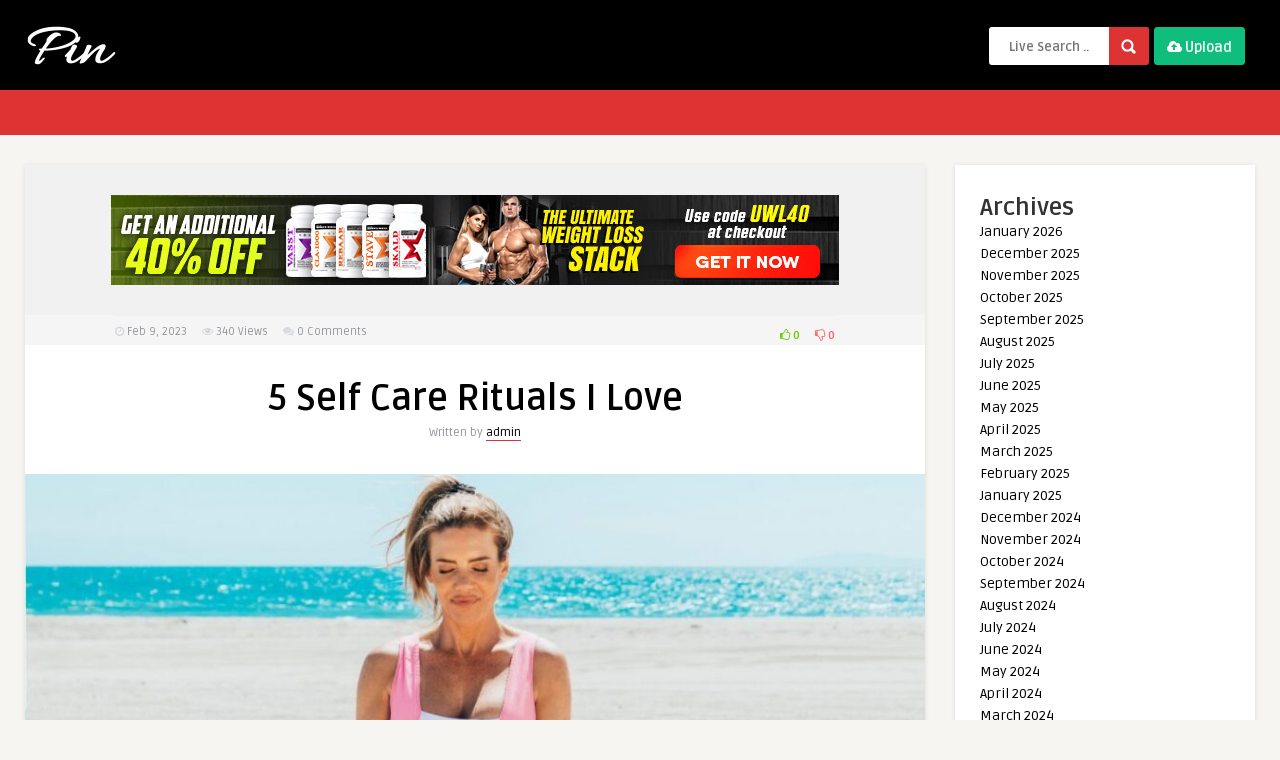

--- FILE ---
content_type: text/html; charset=UTF-8
request_url: https://bestratefinders.com/blog/everything-else/5-self-care-rituals-i-love/
body_size: 18385
content:
<!DOCTYPE HTML>
<html lang="en">
<head>
	<!-- Meta Tags -->
	<meta http-equiv="Content-Type" content="text/html; charset=UTF-8" />
	
	<!-- Title -->
     

    <!-- Mobile Device Meta -->
    <meta name="viewport" content="width=device-width, initial-scale=1">

	<!-- Favicons and rss / pingback -->
    <link rel="alternate" type="application/rss+xml" title="My blog RSS Feed" href="https://bestratefinders.com/blog/feed/" />
    <link rel="pingback" href="https://bestratefinders.com/blog/xmlrpc.php" />
    <link rel="shortcut icon" type="image/png" href="http://bestratefinders.com/blog/wp-content/themes/pin-wp/images/web-icon.png"/>  

    <!-- Custom style -->
    <style type="text/css">header, .sticky, .jquerycssmenu ul li ul { background-color: #000000 !important; }.front-overlay-content { background: url(http://bestratefinders.com/blog/wp-content/themes/pin-wp/images/bg.jpg);}.jquerycssmenu ul li a  { color: #FFFFFF !important;}.menu-categories .jquerycssmenu ul li a  { color: #FFFFFF !important;}.jquerycssmenu ul li span  { color: #5a5a5b !important;}.entry p a  { color: #FFFFFF !important;}.entry p a  { background-color: #dd3333 !important;}footer .wrap-footer, .social-section { background-color: #000000 !important; }a:hover, .review-box-nr i, .review-box-nr, ul.aut-meta li.name a, div.feed-info i, .article_list li .an-display-author a, .widget_anthemes_categories li, div.tagcloud span, .widget_archive li, .widget_meta li, #mcTagMap .tagindex h4, #sc_mcTagMap .tagindex h4, ul.masonry_list .an-widget-title i, #infscr-loading span, .rb-experience-rating, ul.article_list .an-widget-title i { color: #dd3333 !important;}.bar-header, .menu-categories .jquerycssmenu ul li ul, #searchform2 .buttonicon, header .stickytop #searchform2 .buttonicon, .featured-articles .article-category, ul.masonry_list .article-category, .entry-btn, .my-paginated-posts span, #newsletter-form input.newsletter-btn, ul.article_list .article-category, #contactform .sendemail, #back-top span, .wp-pagenavi span.current, .wp-pagenavi a:hover, .front-overlay-content #searchform1 .buttonicon, div.fieldset--submit button { background-color: #dd3333 !important;}.archive-header h3:after, div.entry-excerpt:after, h3.widget-title:after, .rb-resume-block .rb-experience .rb-section-title:after, .rb-resume-block .rb-experience-item .rb-right p:after, .widget h3.title:after, h3.top-title:after  { background: none repeat scroll 0% 0% #dd3333 !important; }#mcTagMap .tagindex h4, #sc_mcTagMap .tagindex h4 { border-bottom: 5px solid #dd3333 !important;}.featured-articles .title-box span a, ul.masonry_list .an-widget-title span a, .entry-top span a, div.feed-info strong, ul.article_list .an-widget-title span a, .copyright a  { border-bottom: 1px solid #dd3333 !important;}.menu-categories .jquerycssmenu ul li ul { border-top: 3px solid #dd3333 !important;}.featured-articles .article-category i, ul.masonry_list .article-category i, ul.article_list .article-category i   { border-color: #dd3333 transparent #dd3333 #dd3333 !important;}.lrm-nice-checkbox__label input:checked ~ .lrm-nice-checkbox__indicator { background: #dd3333 !important; border-color: #dd3333 !important;}.featured-title, .article-comm, .wp-pagenavi a, .wp-pagenavi span, .single-content h3.title, .my-paginated-posts p a, #wp-calendar tbody td#today, .comments h3.comment-reply-title, #commentform #sendemail, form.wpcf7-form input.wpcf7-submit { background-color: #000000 !important; }.single-content h3.title i, .comments h3.comment-reply-title i { border-color: #000000 transparent #000000 #000000 !important;}.arrow-down-related  { border-top: 10px solid #000000!important; }.thumbs-rating-container .thumbs-rating-up    { color: #6ecb0a !important; }.thumbs-rating-container .thumbs-rating-down    { color: #fe6969 !important; }html body  { background-color: #f6f5f2!important; }</style>

    <!-- Theme output -->
    <title>5 Self Care Rituals I Love &#8211; My blog</title>
<meta name='robots' content='max-image-preview:large' />
<link rel='dns-prefetch' href='//fonts.googleapis.com' />
<link rel='dns-prefetch' href='//s.w.org' />
<link rel="alternate" type="application/rss+xml" title="My blog &raquo; Feed" href="https://bestratefinders.com/blog/feed/" />
<link rel="alternate" type="application/rss+xml" title="My blog &raquo; Comments Feed" href="https://bestratefinders.com/blog/comments/feed/" />
<link rel="alternate" type="application/rss+xml" title="My blog &raquo; 5 Self Care Rituals I Love Comments Feed" href="https://bestratefinders.com/blog/everything-else/5-self-care-rituals-i-love/feed/" />
<script type="text/javascript">
window._wpemojiSettings = {"baseUrl":"https:\/\/s.w.org\/images\/core\/emoji\/13.1.0\/72x72\/","ext":".png","svgUrl":"https:\/\/s.w.org\/images\/core\/emoji\/13.1.0\/svg\/","svgExt":".svg","source":{"concatemoji":"https:\/\/bestratefinders.com\/blog\/wp-includes\/js\/wp-emoji-release.min.js?ver=5.9.9"}};
/*! This file is auto-generated */
!function(e,a,t){var n,r,o,i=a.createElement("canvas"),p=i.getContext&&i.getContext("2d");function s(e,t){var a=String.fromCharCode;p.clearRect(0,0,i.width,i.height),p.fillText(a.apply(this,e),0,0);e=i.toDataURL();return p.clearRect(0,0,i.width,i.height),p.fillText(a.apply(this,t),0,0),e===i.toDataURL()}function c(e){var t=a.createElement("script");t.src=e,t.defer=t.type="text/javascript",a.getElementsByTagName("head")[0].appendChild(t)}for(o=Array("flag","emoji"),t.supports={everything:!0,everythingExceptFlag:!0},r=0;r<o.length;r++)t.supports[o[r]]=function(e){if(!p||!p.fillText)return!1;switch(p.textBaseline="top",p.font="600 32px Arial",e){case"flag":return s([127987,65039,8205,9895,65039],[127987,65039,8203,9895,65039])?!1:!s([55356,56826,55356,56819],[55356,56826,8203,55356,56819])&&!s([55356,57332,56128,56423,56128,56418,56128,56421,56128,56430,56128,56423,56128,56447],[55356,57332,8203,56128,56423,8203,56128,56418,8203,56128,56421,8203,56128,56430,8203,56128,56423,8203,56128,56447]);case"emoji":return!s([10084,65039,8205,55357,56613],[10084,65039,8203,55357,56613])}return!1}(o[r]),t.supports.everything=t.supports.everything&&t.supports[o[r]],"flag"!==o[r]&&(t.supports.everythingExceptFlag=t.supports.everythingExceptFlag&&t.supports[o[r]]);t.supports.everythingExceptFlag=t.supports.everythingExceptFlag&&!t.supports.flag,t.DOMReady=!1,t.readyCallback=function(){t.DOMReady=!0},t.supports.everything||(n=function(){t.readyCallback()},a.addEventListener?(a.addEventListener("DOMContentLoaded",n,!1),e.addEventListener("load",n,!1)):(e.attachEvent("onload",n),a.attachEvent("onreadystatechange",function(){"complete"===a.readyState&&t.readyCallback()})),(n=t.source||{}).concatemoji?c(n.concatemoji):n.wpemoji&&n.twemoji&&(c(n.twemoji),c(n.wpemoji)))}(window,document,window._wpemojiSettings);
</script>
<style type="text/css">
img.wp-smiley,
img.emoji {
	display: inline !important;
	border: none !important;
	box-shadow: none !important;
	height: 1em !important;
	width: 1em !important;
	margin: 0 0.07em !important;
	vertical-align: -0.1em !important;
	background: none !important;
	padding: 0 !important;
}
</style>
	<link rel='stylesheet' id='taqyeem-style-css'  href='https://bestratefinders.com/blog/wp-content/plugins/anthemes-reviews/style.css?ver=5.9.9' type='text/css' media='all' />
<link rel='stylesheet' id='wprm-public-css'  href='https://bestratefinders.com/blog/wp-content/plugins/wp-recipe-maker/dist/public-modern.css?ver=8.1.1' type='text/css' media='all' />
<link rel='stylesheet' id='lrm-modal-css'  href='https://bestratefinders.com/blog/wp-content/plugins/ajax-login-and-registration-modal-popup/assets/lrm-core-compiled.css?ver=48' type='text/css' media='all' />
<link rel='stylesheet' id='lrm-modal-skin-css'  href='https://bestratefinders.com/blog/wp-content/plugins/ajax-login-and-registration-modal-popup/skins/default/skin.css?ver=48' type='text/css' media='all' />
<link rel='stylesheet' id='wp-block-library-css'  href='https://bestratefinders.com/blog/wp-includes/css/dist/block-library/style.min.css?ver=5.9.9' type='text/css' media='all' />
<style id='global-styles-inline-css' type='text/css'>
body{--wp--preset--color--black: #000000;--wp--preset--color--cyan-bluish-gray: #abb8c3;--wp--preset--color--white: #ffffff;--wp--preset--color--pale-pink: #f78da7;--wp--preset--color--vivid-red: #cf2e2e;--wp--preset--color--luminous-vivid-orange: #ff6900;--wp--preset--color--luminous-vivid-amber: #fcb900;--wp--preset--color--light-green-cyan: #7bdcb5;--wp--preset--color--vivid-green-cyan: #00d084;--wp--preset--color--pale-cyan-blue: #8ed1fc;--wp--preset--color--vivid-cyan-blue: #0693e3;--wp--preset--color--vivid-purple: #9b51e0;--wp--preset--gradient--vivid-cyan-blue-to-vivid-purple: linear-gradient(135deg,rgba(6,147,227,1) 0%,rgb(155,81,224) 100%);--wp--preset--gradient--light-green-cyan-to-vivid-green-cyan: linear-gradient(135deg,rgb(122,220,180) 0%,rgb(0,208,130) 100%);--wp--preset--gradient--luminous-vivid-amber-to-luminous-vivid-orange: linear-gradient(135deg,rgba(252,185,0,1) 0%,rgba(255,105,0,1) 100%);--wp--preset--gradient--luminous-vivid-orange-to-vivid-red: linear-gradient(135deg,rgba(255,105,0,1) 0%,rgb(207,46,46) 100%);--wp--preset--gradient--very-light-gray-to-cyan-bluish-gray: linear-gradient(135deg,rgb(238,238,238) 0%,rgb(169,184,195) 100%);--wp--preset--gradient--cool-to-warm-spectrum: linear-gradient(135deg,rgb(74,234,220) 0%,rgb(151,120,209) 20%,rgb(207,42,186) 40%,rgb(238,44,130) 60%,rgb(251,105,98) 80%,rgb(254,248,76) 100%);--wp--preset--gradient--blush-light-purple: linear-gradient(135deg,rgb(255,206,236) 0%,rgb(152,150,240) 100%);--wp--preset--gradient--blush-bordeaux: linear-gradient(135deg,rgb(254,205,165) 0%,rgb(254,45,45) 50%,rgb(107,0,62) 100%);--wp--preset--gradient--luminous-dusk: linear-gradient(135deg,rgb(255,203,112) 0%,rgb(199,81,192) 50%,rgb(65,88,208) 100%);--wp--preset--gradient--pale-ocean: linear-gradient(135deg,rgb(255,245,203) 0%,rgb(182,227,212) 50%,rgb(51,167,181) 100%);--wp--preset--gradient--electric-grass: linear-gradient(135deg,rgb(202,248,128) 0%,rgb(113,206,126) 100%);--wp--preset--gradient--midnight: linear-gradient(135deg,rgb(2,3,129) 0%,rgb(40,116,252) 100%);--wp--preset--duotone--dark-grayscale: url('#wp-duotone-dark-grayscale');--wp--preset--duotone--grayscale: url('#wp-duotone-grayscale');--wp--preset--duotone--purple-yellow: url('#wp-duotone-purple-yellow');--wp--preset--duotone--blue-red: url('#wp-duotone-blue-red');--wp--preset--duotone--midnight: url('#wp-duotone-midnight');--wp--preset--duotone--magenta-yellow: url('#wp-duotone-magenta-yellow');--wp--preset--duotone--purple-green: url('#wp-duotone-purple-green');--wp--preset--duotone--blue-orange: url('#wp-duotone-blue-orange');--wp--preset--font-size--small: 13px;--wp--preset--font-size--medium: 20px;--wp--preset--font-size--large: 36px;--wp--preset--font-size--x-large: 42px;}.has-black-color{color: var(--wp--preset--color--black) !important;}.has-cyan-bluish-gray-color{color: var(--wp--preset--color--cyan-bluish-gray) !important;}.has-white-color{color: var(--wp--preset--color--white) !important;}.has-pale-pink-color{color: var(--wp--preset--color--pale-pink) !important;}.has-vivid-red-color{color: var(--wp--preset--color--vivid-red) !important;}.has-luminous-vivid-orange-color{color: var(--wp--preset--color--luminous-vivid-orange) !important;}.has-luminous-vivid-amber-color{color: var(--wp--preset--color--luminous-vivid-amber) !important;}.has-light-green-cyan-color{color: var(--wp--preset--color--light-green-cyan) !important;}.has-vivid-green-cyan-color{color: var(--wp--preset--color--vivid-green-cyan) !important;}.has-pale-cyan-blue-color{color: var(--wp--preset--color--pale-cyan-blue) !important;}.has-vivid-cyan-blue-color{color: var(--wp--preset--color--vivid-cyan-blue) !important;}.has-vivid-purple-color{color: var(--wp--preset--color--vivid-purple) !important;}.has-black-background-color{background-color: var(--wp--preset--color--black) !important;}.has-cyan-bluish-gray-background-color{background-color: var(--wp--preset--color--cyan-bluish-gray) !important;}.has-white-background-color{background-color: var(--wp--preset--color--white) !important;}.has-pale-pink-background-color{background-color: var(--wp--preset--color--pale-pink) !important;}.has-vivid-red-background-color{background-color: var(--wp--preset--color--vivid-red) !important;}.has-luminous-vivid-orange-background-color{background-color: var(--wp--preset--color--luminous-vivid-orange) !important;}.has-luminous-vivid-amber-background-color{background-color: var(--wp--preset--color--luminous-vivid-amber) !important;}.has-light-green-cyan-background-color{background-color: var(--wp--preset--color--light-green-cyan) !important;}.has-vivid-green-cyan-background-color{background-color: var(--wp--preset--color--vivid-green-cyan) !important;}.has-pale-cyan-blue-background-color{background-color: var(--wp--preset--color--pale-cyan-blue) !important;}.has-vivid-cyan-blue-background-color{background-color: var(--wp--preset--color--vivid-cyan-blue) !important;}.has-vivid-purple-background-color{background-color: var(--wp--preset--color--vivid-purple) !important;}.has-black-border-color{border-color: var(--wp--preset--color--black) !important;}.has-cyan-bluish-gray-border-color{border-color: var(--wp--preset--color--cyan-bluish-gray) !important;}.has-white-border-color{border-color: var(--wp--preset--color--white) !important;}.has-pale-pink-border-color{border-color: var(--wp--preset--color--pale-pink) !important;}.has-vivid-red-border-color{border-color: var(--wp--preset--color--vivid-red) !important;}.has-luminous-vivid-orange-border-color{border-color: var(--wp--preset--color--luminous-vivid-orange) !important;}.has-luminous-vivid-amber-border-color{border-color: var(--wp--preset--color--luminous-vivid-amber) !important;}.has-light-green-cyan-border-color{border-color: var(--wp--preset--color--light-green-cyan) !important;}.has-vivid-green-cyan-border-color{border-color: var(--wp--preset--color--vivid-green-cyan) !important;}.has-pale-cyan-blue-border-color{border-color: var(--wp--preset--color--pale-cyan-blue) !important;}.has-vivid-cyan-blue-border-color{border-color: var(--wp--preset--color--vivid-cyan-blue) !important;}.has-vivid-purple-border-color{border-color: var(--wp--preset--color--vivid-purple) !important;}.has-vivid-cyan-blue-to-vivid-purple-gradient-background{background: var(--wp--preset--gradient--vivid-cyan-blue-to-vivid-purple) !important;}.has-light-green-cyan-to-vivid-green-cyan-gradient-background{background: var(--wp--preset--gradient--light-green-cyan-to-vivid-green-cyan) !important;}.has-luminous-vivid-amber-to-luminous-vivid-orange-gradient-background{background: var(--wp--preset--gradient--luminous-vivid-amber-to-luminous-vivid-orange) !important;}.has-luminous-vivid-orange-to-vivid-red-gradient-background{background: var(--wp--preset--gradient--luminous-vivid-orange-to-vivid-red) !important;}.has-very-light-gray-to-cyan-bluish-gray-gradient-background{background: var(--wp--preset--gradient--very-light-gray-to-cyan-bluish-gray) !important;}.has-cool-to-warm-spectrum-gradient-background{background: var(--wp--preset--gradient--cool-to-warm-spectrum) !important;}.has-blush-light-purple-gradient-background{background: var(--wp--preset--gradient--blush-light-purple) !important;}.has-blush-bordeaux-gradient-background{background: var(--wp--preset--gradient--blush-bordeaux) !important;}.has-luminous-dusk-gradient-background{background: var(--wp--preset--gradient--luminous-dusk) !important;}.has-pale-ocean-gradient-background{background: var(--wp--preset--gradient--pale-ocean) !important;}.has-electric-grass-gradient-background{background: var(--wp--preset--gradient--electric-grass) !important;}.has-midnight-gradient-background{background: var(--wp--preset--gradient--midnight) !important;}.has-small-font-size{font-size: var(--wp--preset--font-size--small) !important;}.has-medium-font-size{font-size: var(--wp--preset--font-size--medium) !important;}.has-large-font-size{font-size: var(--wp--preset--font-size--large) !important;}.has-x-large-font-size{font-size: var(--wp--preset--font-size--x-large) !important;}
</style>
<link rel='stylesheet' id='contact-form-7-css'  href='https://bestratefinders.com/blog/wp-content/plugins/contact-form-7/includes/css/styles.css?ver=5.5.6' type='text/css' media='all' />
<link rel='stylesheet' id='dashicons-css'  href='https://bestratefinders.com/blog/wp-includes/css/dashicons.min.css?ver=5.9.9' type='text/css' media='all' />
<link rel='stylesheet' id='thumbs_rating_styles-css'  href='http://bestratefinders.com/blog/wp-content/plugins/thumbs-rating/css/style.css?ver=1.0.0' type='text/css' media='all' />
<link rel='stylesheet' id='wp-pagenavi-css'  href='https://bestratefinders.com/blog/wp-content/plugins/wp-pagenavi/pagenavi-css.css?ver=2.70' type='text/css' media='all' />
<link rel='stylesheet' id='anthemes-wp-style-css'  href='https://bestratefinders.com/blog/wp-content/themes/pin-wp/style.css?ver=5.9' type='text/css' media='all' />
<link rel='stylesheet' id='anthemes-wp-default-css'  href='https://bestratefinders.com/blog/wp-content/themes/pin-wp/css/colors/default.css?ver=5.9' type='text/css' media='all' />
<link rel='stylesheet' id='anthemes-wp-responsive-css'  href='https://bestratefinders.com/blog/wp-content/themes/pin-wp/css/responsive.css?ver=5.9' type='text/css' media='all' />
<link rel='stylesheet' id='fontawesome-css'  href='https://bestratefinders.com/blog/wp-content/themes/pin-wp/css/font-awesome-4.7.0/css/font-awesome.min.css?ver=5.9.9' type='text/css' media='all' />
<link rel='stylesheet' id='google-font-css'  href='//fonts.googleapis.com/css?family=Ruda%3A400%2C700&#038;ver=5.9.9' type='text/css' media='all' />
<link rel='stylesheet' id='dco-comment-attachment-css'  href='https://bestratefinders.com/blog/wp-content/plugins/dco-comment-attachment/assets/dco-comment-attachment.css?ver=2.3.1' type='text/css' media='all' />
<script type='text/javascript' src='https://bestratefinders.com/blog/wp-includes/js/jquery/jquery.min.js?ver=3.6.0' id='jquery-core-js'></script>
<script type='text/javascript' src='https://bestratefinders.com/blog/wp-includes/js/jquery/jquery-migrate.min.js?ver=3.3.2' id='jquery-migrate-js'></script>
<script type='text/javascript' src='https://bestratefinders.com/blog/wp-content/plugins/anthemes-reviews/js/tie.js?ver=5.9.9' id='taqyeem-main-js'></script>
<script type='text/javascript' id='rmp_menu_scripts-js-extra'>
/* <![CDATA[ */
var rmp_menu = {"ajaxURL":"https:\/\/bestratefinders.com\/blog\/wp-admin\/admin-ajax.php","wp_nonce":"76c6bad54a","menu":[]};
/* ]]> */
</script>
<script type='text/javascript' src='https://bestratefinders.com/blog/wp-content/plugins/responsive-menu/v4.0.0/assets/js/rmp-menu.js?ver=6.1.4' id='rmp_menu_scripts-js'></script>
<script type='text/javascript' id='thumbs_rating_scripts-js-extra'>
/* <![CDATA[ */
var thumbs_rating_ajax = {"ajax_url":"https:\/\/bestratefinders.com\/blog\/wp-admin\/admin-ajax.php","nonce":"f790072623"};
/* ]]> */
</script>
<script type='text/javascript' src='http://bestratefinders.com/blog/wp-content/plugins/thumbs-rating/js/general.js?ver=4.0.1' id='thumbs_rating_scripts-js'></script>
<link rel="https://api.w.org/" href="https://bestratefinders.com/blog/wp-json/" /><link rel="alternate" type="application/json" href="https://bestratefinders.com/blog/wp-json/wp/v2/posts/10900" /><link rel="EditURI" type="application/rsd+xml" title="RSD" href="https://bestratefinders.com/blog/xmlrpc.php?rsd" />
<link rel="wlwmanifest" type="application/wlwmanifest+xml" href="https://bestratefinders.com/blog/wp-includes/wlwmanifest.xml" /> 
<meta name="generator" content="WordPress 5.9.9" />
<link rel="canonical" href="https://lovesweatfitness.com/5-self-care-rituals-i-love/" />
<link rel='shortlink' href='https://bestratefinders.com/blog/?p=10900' />
<link rel="alternate" type="application/json+oembed" href="https://bestratefinders.com/blog/wp-json/oembed/1.0/embed?url=https%3A%2F%2Fbestratefinders.com%2Fblog%2Feverything-else%2F5-self-care-rituals-i-love%2F" />
<link rel="alternate" type="text/xml+oembed" href="https://bestratefinders.com/blog/wp-json/oembed/1.0/embed?url=https%3A%2F%2Fbestratefinders.com%2Fblog%2Feverything-else%2F5-self-care-rituals-i-love%2F&#038;format=xml" />
<script type='text/javascript'>
/* <![CDATA[ */
var taqyeem = {"ajaxurl":"https://bestratefinders.com/blog/wp-admin/admin-ajax.php" , "your_rating":"Your Rating:"};
/* ]]> */
</script>
<style type="text/css" media="screen"> 

</style> 
<style id="rmp-inline-menu-styles"></style><style type="text/css"> .wprm-comment-rating svg { width: 18px !important; height: 18px !important; } img.wprm-comment-rating { width: 90px !important; height: 18px !important; } .wprm-comment-rating svg path { fill: #343434; } .wprm-comment-rating svg polygon { stroke: #343434; } .wprm-comment-ratings-container svg .wprm-star-full { fill: #343434; } .wprm-comment-ratings-container svg .wprm-star-empty { stroke: #343434; }</style><style type="text/css">.wprm-recipe-template-snippet-basic-buttons {
    font-family: inherit; /* wprm_font_family type=font */
    font-size: 0.9em; /* wprm_font_size type=font_size */
    text-align: center; /* wprm_text_align type=align */
    margin-top: 0px; /* wprm_margin_top type=size */
    margin-bottom: 10px; /* wprm_margin_bottom type=size */
}
.wprm-recipe-template-snippet-basic-buttons a  {
    margin: 5px; /* wprm_margin_button type=size */
    margin: 5px; /* wprm_margin_button type=size */
}

.wprm-recipe-template-snippet-basic-buttons a:first-child {
    margin-left: 0;
}
.wprm-recipe-template-snippet-basic-buttons a:last-child {
    margin-right: 0;
}.wprm-recipe-template-chic {
    margin: 20px auto;
    background-color: #fafafa; /* wprm_background type=color */
    font-family: -apple-system, BlinkMacSystemFont, "Segoe UI", Roboto, Oxygen-Sans, Ubuntu, Cantarell, "Helvetica Neue", sans-serif; /* wprm_main_font_family type=font */
    font-size: 0.9em; /* wprm_main_font_size type=font_size */
    line-height: 1.5em; /* wprm_main_line_height type=font_size */
    color: #333333; /* wprm_main_text type=color */
    max-width: 650px; /* wprm_max_width type=size */
}
.wprm-recipe-template-chic a {
    color: #3498db; /* wprm_link type=color */
}
.wprm-recipe-template-chic p, .wprm-recipe-template-chic li {
    font-family: -apple-system, BlinkMacSystemFont, "Segoe UI", Roboto, Oxygen-Sans, Ubuntu, Cantarell, "Helvetica Neue", sans-serif; /* wprm_main_font_family type=font */
    font-size: 1em !important;
    line-height: 1.5em !important; /* wprm_main_line_height type=font_size */
}
.wprm-recipe-template-chic li {
    margin: 0 0 0 32px !important;
    padding: 0 !important;
}
.rtl .wprm-recipe-template-chic li {
    margin: 0 32px 0 0 !important;
}
.wprm-recipe-template-chic ol, .wprm-recipe-template-chic ul {
    margin: 0 !important;
    padding: 0 !important;
}
.wprm-recipe-template-chic br {
    display: none;
}
.wprm-recipe-template-chic .wprm-recipe-name,
.wprm-recipe-template-chic .wprm-recipe-header {
    font-family: -apple-system, BlinkMacSystemFont, "Segoe UI", Roboto, Oxygen-Sans, Ubuntu, Cantarell, "Helvetica Neue", sans-serif; /* wprm_header_font_family type=font */
    color: #000000; /* wprm_header_text type=color */
    line-height: 1.3em; /* wprm_header_line_height type=font_size */
}
.wprm-recipe-template-chic h1,
.wprm-recipe-template-chic h2,
.wprm-recipe-template-chic h3,
.wprm-recipe-template-chic h4,
.wprm-recipe-template-chic h5,
.wprm-recipe-template-chic h6 {
    font-family: -apple-system, BlinkMacSystemFont, "Segoe UI", Roboto, Oxygen-Sans, Ubuntu, Cantarell, "Helvetica Neue", sans-serif; /* wprm_header_font_family type=font */
    color: #212121; /* wprm_header_text type=color */
    line-height: 1.3em; /* wprm_header_line_height type=font_size */
    margin: 0 !important;
    padding: 0 !important;
}
.wprm-recipe-template-chic .wprm-recipe-header {
    margin-top: 1.2em !important;
}
.wprm-recipe-template-chic h1 {
    font-size: 2em; /* wprm_h1_size type=font_size */
}
.wprm-recipe-template-chic h2 {
    font-size: 1.8em; /* wprm_h2_size type=font_size */
}
.wprm-recipe-template-chic h3 {
    font-size: 1.2em; /* wprm_h3_size type=font_size */
}
.wprm-recipe-template-chic h4 {
    font-size: 1em; /* wprm_h4_size type=font_size */
}
.wprm-recipe-template-chic h5 {
    font-size: 1em; /* wprm_h5_size type=font_size */
}
.wprm-recipe-template-chic h6 {
    font-size: 1em; /* wprm_h6_size type=font_size */
}.wprm-recipe-template-chic {
    font-size: 1em; /* wprm_main_font_size type=font_size */
	border-style: solid; /* wprm_border_style type=border */
	border-width: 1px; /* wprm_border_width type=size */
	border-color: #E0E0E0; /* wprm_border type=color */
    padding: 10px;
    background-color: #ffffff; /* wprm_background type=color */
    max-width: 950px; /* wprm_max_width type=size */
}
.wprm-recipe-template-chic a {
    color: #5A822B; /* wprm_link type=color */
}
.wprm-recipe-template-chic .wprm-recipe-name {
    line-height: 1.3em;
    font-weight: bold;
}
.wprm-recipe-template-chic .wprm-template-chic-buttons {
	clear: both;
    font-size: 0.9em;
    text-align: center;
}
.wprm-recipe-template-chic .wprm-template-chic-buttons .wprm-recipe-icon {
    margin-right: 5px;
}
.wprm-recipe-template-chic .wprm-recipe-header {
	margin-bottom: 0.5em !important;
}
.wprm-recipe-template-chic .wprm-nutrition-label-container {
	font-size: 0.9em;
}
.wprm-recipe-template-chic .wprm-call-to-action {
	border-radius: 3px;
}.wprm-recipe-template-compact-howto {
    margin: 20px auto;
    background-color: #fafafa; /* wprm_background type=color */
    font-family: -apple-system, BlinkMacSystemFont, "Segoe UI", Roboto, Oxygen-Sans, Ubuntu, Cantarell, "Helvetica Neue", sans-serif; /* wprm_main_font_family type=font */
    font-size: 0.9em; /* wprm_main_font_size type=font_size */
    line-height: 1.5em; /* wprm_main_line_height type=font_size */
    color: #333333; /* wprm_main_text type=color */
    max-width: 650px; /* wprm_max_width type=size */
}
.wprm-recipe-template-compact-howto a {
    color: #3498db; /* wprm_link type=color */
}
.wprm-recipe-template-compact-howto p, .wprm-recipe-template-compact-howto li {
    font-family: -apple-system, BlinkMacSystemFont, "Segoe UI", Roboto, Oxygen-Sans, Ubuntu, Cantarell, "Helvetica Neue", sans-serif; /* wprm_main_font_family type=font */
    font-size: 1em !important;
    line-height: 1.5em !important; /* wprm_main_line_height type=font_size */
}
.wprm-recipe-template-compact-howto li {
    margin: 0 0 0 32px !important;
    padding: 0 !important;
}
.rtl .wprm-recipe-template-compact-howto li {
    margin: 0 32px 0 0 !important;
}
.wprm-recipe-template-compact-howto ol, .wprm-recipe-template-compact-howto ul {
    margin: 0 !important;
    padding: 0 !important;
}
.wprm-recipe-template-compact-howto br {
    display: none;
}
.wprm-recipe-template-compact-howto .wprm-recipe-name,
.wprm-recipe-template-compact-howto .wprm-recipe-header {
    font-family: -apple-system, BlinkMacSystemFont, "Segoe UI", Roboto, Oxygen-Sans, Ubuntu, Cantarell, "Helvetica Neue", sans-serif; /* wprm_header_font_family type=font */
    color: #000000; /* wprm_header_text type=color */
    line-height: 1.3em; /* wprm_header_line_height type=font_size */
}
.wprm-recipe-template-compact-howto h1,
.wprm-recipe-template-compact-howto h2,
.wprm-recipe-template-compact-howto h3,
.wprm-recipe-template-compact-howto h4,
.wprm-recipe-template-compact-howto h5,
.wprm-recipe-template-compact-howto h6 {
    font-family: -apple-system, BlinkMacSystemFont, "Segoe UI", Roboto, Oxygen-Sans, Ubuntu, Cantarell, "Helvetica Neue", sans-serif; /* wprm_header_font_family type=font */
    color: #212121; /* wprm_header_text type=color */
    line-height: 1.3em; /* wprm_header_line_height type=font_size */
    margin: 0 !important;
    padding: 0 !important;
}
.wprm-recipe-template-compact-howto .wprm-recipe-header {
    margin-top: 1.2em !important;
}
.wprm-recipe-template-compact-howto h1 {
    font-size: 2em; /* wprm_h1_size type=font_size */
}
.wprm-recipe-template-compact-howto h2 {
    font-size: 1.8em; /* wprm_h2_size type=font_size */
}
.wprm-recipe-template-compact-howto h3 {
    font-size: 1.2em; /* wprm_h3_size type=font_size */
}
.wprm-recipe-template-compact-howto h4 {
    font-size: 1em; /* wprm_h4_size type=font_size */
}
.wprm-recipe-template-compact-howto h5 {
    font-size: 1em; /* wprm_h5_size type=font_size */
}
.wprm-recipe-template-compact-howto h6 {
    font-size: 1em; /* wprm_h6_size type=font_size */
}.wprm-recipe-template-compact-howto {
	border-style: solid; /* wprm_border_style type=border */
	border-width: 1px; /* wprm_border_width type=size */
	border-color: #777777; /* wprm_border type=color */
	border-radius: 0px; /* wprm_border_radius type=size */
	padding: 10px;
}</style><meta name="generator" content="Feed to Post 3.15.5" />
 

</head>
<body  class="post-template-default single single-post postid-10900 single-format-standard"> <svg xmlns="http://www.w3.org/2000/svg" viewBox="0 0 0 0" width="0" height="0" focusable="false" role="none" style="visibility: hidden; position: absolute; left: -9999px; overflow: hidden;" ><defs><filter id="wp-duotone-dark-grayscale"><feColorMatrix color-interpolation-filters="sRGB" type="matrix" values=" .299 .587 .114 0 0 .299 .587 .114 0 0 .299 .587 .114 0 0 .299 .587 .114 0 0 " /><feComponentTransfer color-interpolation-filters="sRGB" ><feFuncR type="table" tableValues="0 0.49803921568627" /><feFuncG type="table" tableValues="0 0.49803921568627" /><feFuncB type="table" tableValues="0 0.49803921568627" /><feFuncA type="table" tableValues="1 1" /></feComponentTransfer><feComposite in2="SourceGraphic" operator="in" /></filter></defs></svg><svg xmlns="http://www.w3.org/2000/svg" viewBox="0 0 0 0" width="0" height="0" focusable="false" role="none" style="visibility: hidden; position: absolute; left: -9999px; overflow: hidden;" ><defs><filter id="wp-duotone-grayscale"><feColorMatrix color-interpolation-filters="sRGB" type="matrix" values=" .299 .587 .114 0 0 .299 .587 .114 0 0 .299 .587 .114 0 0 .299 .587 .114 0 0 " /><feComponentTransfer color-interpolation-filters="sRGB" ><feFuncR type="table" tableValues="0 1" /><feFuncG type="table" tableValues="0 1" /><feFuncB type="table" tableValues="0 1" /><feFuncA type="table" tableValues="1 1" /></feComponentTransfer><feComposite in2="SourceGraphic" operator="in" /></filter></defs></svg><svg xmlns="http://www.w3.org/2000/svg" viewBox="0 0 0 0" width="0" height="0" focusable="false" role="none" style="visibility: hidden; position: absolute; left: -9999px; overflow: hidden;" ><defs><filter id="wp-duotone-purple-yellow"><feColorMatrix color-interpolation-filters="sRGB" type="matrix" values=" .299 .587 .114 0 0 .299 .587 .114 0 0 .299 .587 .114 0 0 .299 .587 .114 0 0 " /><feComponentTransfer color-interpolation-filters="sRGB" ><feFuncR type="table" tableValues="0.54901960784314 0.98823529411765" /><feFuncG type="table" tableValues="0 1" /><feFuncB type="table" tableValues="0.71764705882353 0.25490196078431" /><feFuncA type="table" tableValues="1 1" /></feComponentTransfer><feComposite in2="SourceGraphic" operator="in" /></filter></defs></svg><svg xmlns="http://www.w3.org/2000/svg" viewBox="0 0 0 0" width="0" height="0" focusable="false" role="none" style="visibility: hidden; position: absolute; left: -9999px; overflow: hidden;" ><defs><filter id="wp-duotone-blue-red"><feColorMatrix color-interpolation-filters="sRGB" type="matrix" values=" .299 .587 .114 0 0 .299 .587 .114 0 0 .299 .587 .114 0 0 .299 .587 .114 0 0 " /><feComponentTransfer color-interpolation-filters="sRGB" ><feFuncR type="table" tableValues="0 1" /><feFuncG type="table" tableValues="0 0.27843137254902" /><feFuncB type="table" tableValues="0.5921568627451 0.27843137254902" /><feFuncA type="table" tableValues="1 1" /></feComponentTransfer><feComposite in2="SourceGraphic" operator="in" /></filter></defs></svg><svg xmlns="http://www.w3.org/2000/svg" viewBox="0 0 0 0" width="0" height="0" focusable="false" role="none" style="visibility: hidden; position: absolute; left: -9999px; overflow: hidden;" ><defs><filter id="wp-duotone-midnight"><feColorMatrix color-interpolation-filters="sRGB" type="matrix" values=" .299 .587 .114 0 0 .299 .587 .114 0 0 .299 .587 .114 0 0 .299 .587 .114 0 0 " /><feComponentTransfer color-interpolation-filters="sRGB" ><feFuncR type="table" tableValues="0 0" /><feFuncG type="table" tableValues="0 0.64705882352941" /><feFuncB type="table" tableValues="0 1" /><feFuncA type="table" tableValues="1 1" /></feComponentTransfer><feComposite in2="SourceGraphic" operator="in" /></filter></defs></svg><svg xmlns="http://www.w3.org/2000/svg" viewBox="0 0 0 0" width="0" height="0" focusable="false" role="none" style="visibility: hidden; position: absolute; left: -9999px; overflow: hidden;" ><defs><filter id="wp-duotone-magenta-yellow"><feColorMatrix color-interpolation-filters="sRGB" type="matrix" values=" .299 .587 .114 0 0 .299 .587 .114 0 0 .299 .587 .114 0 0 .299 .587 .114 0 0 " /><feComponentTransfer color-interpolation-filters="sRGB" ><feFuncR type="table" tableValues="0.78039215686275 1" /><feFuncG type="table" tableValues="0 0.94901960784314" /><feFuncB type="table" tableValues="0.35294117647059 0.47058823529412" /><feFuncA type="table" tableValues="1 1" /></feComponentTransfer><feComposite in2="SourceGraphic" operator="in" /></filter></defs></svg><svg xmlns="http://www.w3.org/2000/svg" viewBox="0 0 0 0" width="0" height="0" focusable="false" role="none" style="visibility: hidden; position: absolute; left: -9999px; overflow: hidden;" ><defs><filter id="wp-duotone-purple-green"><feColorMatrix color-interpolation-filters="sRGB" type="matrix" values=" .299 .587 .114 0 0 .299 .587 .114 0 0 .299 .587 .114 0 0 .299 .587 .114 0 0 " /><feComponentTransfer color-interpolation-filters="sRGB" ><feFuncR type="table" tableValues="0.65098039215686 0.40392156862745" /><feFuncG type="table" tableValues="0 1" /><feFuncB type="table" tableValues="0.44705882352941 0.4" /><feFuncA type="table" tableValues="1 1" /></feComponentTransfer><feComposite in2="SourceGraphic" operator="in" /></filter></defs></svg><svg xmlns="http://www.w3.org/2000/svg" viewBox="0 0 0 0" width="0" height="0" focusable="false" role="none" style="visibility: hidden; position: absolute; left: -9999px; overflow: hidden;" ><defs><filter id="wp-duotone-blue-orange"><feColorMatrix color-interpolation-filters="sRGB" type="matrix" values=" .299 .587 .114 0 0 .299 .587 .114 0 0 .299 .587 .114 0 0 .299 .587 .114 0 0 " /><feComponentTransfer color-interpolation-filters="sRGB" ><feFuncR type="table" tableValues="0.098039215686275 1" /><feFuncG type="table" tableValues="0 0.66274509803922" /><feFuncB type="table" tableValues="0.84705882352941 0.41960784313725" /><feFuncA type="table" tableValues="1 1" /></feComponentTransfer><feComposite in2="SourceGraphic" operator="in" /></filter></defs></svg>
<!-- Begin Header -->
<header> 
        <div class="main-header">
            <div class="sticky-on">
                <a href="https://bestratefinders.com/blog/"><img class="logo" src="https://bestratefinders.com/blog/wp-content/themes/pin-wp/images/logo.png" alt="My blog" /></a>

                
                                <!-- Upload Button -->
                <div class="uploadbtn">
                                            <a href="#" class="simplebtn green2 lrm-login"><i class="fa fa-cloud-upload"></i> <span>Upload</span></a>                     
                </div>
                
                <!-- search form get_search_form(); -->
                <form id="searchform2" class="header-search" method="get" action="https://bestratefinders.com/blog/">
    <input placeholder="Live Search ..." type="text" name="s" id="s" />
    <input type="submit" value="Search" class="buttonicon" />
</form><div class="clear"></div>            </div>
            <div class="clear"></div>
        </div><!-- end .main-header -->

                <div class="bar-header">
            <div class="wrap-center">
                            </div>
        </div>
        </header><!-- end #header -->


  

 
<!-- Begin Content -->
<div class="wrap-fullwidth">

    <div class="single-content">
        <!-- ads -->
                <div class="single-box">
            <div class="single-money">
            <a href="https://www.bedlt.com"><img src="https://beldt.s3.amazonaws.com/ULWS-728-90.jpg" width="728" height="90" alt="banner" /></a>            </div>
        </div><div class="clear"></div>
                <div class="meta-wrap">
            <div class="single-meta">
                <div class="an-display-time updated"><i class="fa fa-clock-o"></i> Feb 9, 2023</div>
                <div class="an-display-view"><i class="fa fa-eye"></i> 340 <span>Views</span></div>      
                <div class="an-display-comm"><i class="fa fa-comments"></i> <a href="https://bestratefinders.com/blog/everything-else/5-self-care-rituals-i-love/#respond">0 Comments</a></div>       
                    <div class="single-data">
                            <div  class="thumbs-rating-container" id="thumbs-rating-10900" data-content-id="10900"><span class="thumbs-rating-up" onclick="thumbs_rating_vote(10900, 1);"><i class="fa fa-thumbs-o-up"></i> 0</span> <span class="thumbs-rating-down" onclick="thumbs_rating_vote(10900, 2);"><i class="fa fa-thumbs-o-down"></i> 0</span><span class="thumbs-rating-already-voted" data-text="You already voted!"></span></div>                    </div><!-- end .home-data -->                        
                    <div class="clear"></div> 
            </div><!-- end .single-meta -->
        </div><!-- Meta ( time and comments ) --> 
        <div class="clear"></div>
        <!-- end .single-box -->



        <div class="entry-top">
        <h1 class="article-title entry-title">5 Self Care Rituals I Love</h1> 
        <span class="vcard author"><span class="fn">Written by <a href="https://bestratefinders.com/blog/author/admin/" title="Posts by admin" rel="author">admin</a></span></span>
    </div><div class="clear"></div>
    

        <article>
                                    <div class="post post-10900 type-post status-publish format-standard has-post-thumbnail hentry category-diet-tips category-everything-else category-exercise-tips category-fat-burners category-fitness-news" id="post-10900">

            <div class="media-single-content">
            
                             

                
                
                
                
                                                         <img width="950" height="407" src="https://bestratefinders.com/blog/wp-content/uploads/2023/02/SelfCareBlogMeditation-1024x439-1-950x407.jpg" class="attachment-thumbnail-single-image size-thumbnail-single-image wp-post-image" alt="" srcset="https://bestratefinders.com/blog/wp-content/uploads/2023/02/SelfCareBlogMeditation-1024x439-1-950x407.jpg 950w, https://bestratefinders.com/blog/wp-content/uploads/2023/02/SelfCareBlogMeditation-1024x439-1-300x129.jpg 300w, https://bestratefinders.com/blog/wp-content/uploads/2023/02/SelfCareBlogMeditation-1024x439-1-768x329.jpg 768w, https://bestratefinders.com/blog/wp-content/uploads/2023/02/SelfCareBlogMeditation-1024x439-1.jpg 1024w" sizes="(max-width: 950px) 100vw, 950px" />                                    
                                        
                <div class="clear"></div>
                <div id="single-share">
                                        <a class="fbbutton" target="_blank" href="https://www.facebook.com/sharer/sharer.php?u=https://bestratefinders.com/blog/everything-else/5-self-care-rituals-i-love/&amp;=5 Self Care Rituals I Love" onClick="javascript:window.open(this.href, '', 'menubar=no,toolbar=no,resizable=yes,scrollbars=yes,height=400,width=700');return false;"><i class="fa fa-facebook-official"></i> <span>Share</span></a>
                                        <a class="twbutton" target="_blank" href="https://twitter.com/intent/tweet?text=Check%20out%20this%20article:%205 Self Care Rituals I Love%20-%20https://bestratefinders.com/blog/everything-else/5-self-care-rituals-i-love/" onClick="javascript:window.open(this.href, '', 'menubar=no,toolbar=no,resizable=yes,scrollbars=yes,height=400,width=700');return false;"><i class="fa fa-twitter"></i> <span>Tweet</span></a>
                                                            <a class="pinbutton" target="_blank" href="https://pinterest.com/pin/create/button/?url=https://bestratefinders.com/blog/everything-else/5-self-care-rituals-i-love/&amp;media=https://bestratefinders.com/blog/wp-content/uploads/2023/02/SelfCareBlogMeditation-1024x439-1.jpg&amp;description=5 Self Care Rituals I Love" onClick="javascript:window.open(this.href, '', 'menubar=no,toolbar=no,resizable=yes,scrollbars=yes,height=400,width=700');return false;"><i class="fa fa-pinterest"></i> <span>Pin it</span></a>
                                        <a class="emailbutton" target="_blank" href="mailto:?subject=5 Self Care Rituals I Love&amp;body=https://bestratefinders.com/blog/everything-else/5-self-care-rituals-i-love/ It’s almost time to kick off my Self Love Week mini challenge on @TeamLSF and to get you in the spirit,  I’m talking about the 5 self care .." onClick="javascript:window.open(this.href, '', 'menubar=no,toolbar=no,resizable=yes,scrollbars=yes,height=400,width=700');return false;"><i class="fa fa-envelope"></i> <span>Email</span></a>
                    <a class="whatsappbutton" target="_blank" href="https://api.whatsapp.com/send?text=https://bestratefinders.com/blog/everything-else/5-self-care-rituals-i-love/" data-action="share/whatsapp/share" onClick="javascript:window.open(this.href, '', 'menubar=no,toolbar=no,resizable=yes,scrollbars=yes,height=400,width=700');return false;"><i class="fa fa-whatsapp" aria-hidden="true"></i> <span>WhatsApp</span></a>
                </div><!-- end #single-share -->
            </div><!-- end .media-single-content -->

                    <div class="entry">
                        <!-- excerpt -->
                         <div class="entry-excerpt"><h3> <p>It’s almost time to kick off my Self Love Week mini challenge on @TeamLSF and to get you in the spirit,  I’m talking about the 5 self care rituals I love. It can be so easy for us to get wrapped up in the hustle of our daily lives that sometimes, we forget to prioritize the […]<br />
The post 5 Self Care Rituals I Love appeared first on Love Sweat Fitness.</p>
 </h3></div>  
                        <!-- advertisement -->
                                                    <div class="entry-img-300"><a href="https://www.bedlt.com"><img src="https://beldt.s3.amazonaws.com/PSA-300-250-11.jpg" width="300" height="250" alt="banner" /></a></div>
                                                <!-- entry content -->
                        <p>It’s almost time to kick off my Self Love Week mini challenge on <a href="https://www.instagram.com/teamlsf/?hl=en">@TeamLSF</a> and to get you in the spirit,  I’m talking about the 5 self care rituals I love. It can be so easy for us to get wrapped up in the hustle of our daily lives that sometimes, we forget to prioritize the most important person we know – ourselves.</p>
<p>With the weekend coming up, I thought it would be the perfect time to share some tips we can all use to shower ourselves with the love we deserve. </p>
<h2>Enjoy a little luxury</h2>
<p>Do you have that candle that you save because you just love how it smells and you don’t want to use it all up? Or a fancy bubble bath that sits on your shelf? Girl, this is the time to indulge!</p>
<p>This weekend, pull out all of the stuff you’ve been saving “for a special occasion.” Because I’ll tell you what: every day is a special occasion!&nbsp;</p>
<p>Those indulgences aren’t doing you any good sitting unused (but they are taking up space). So you might as well make the very most of them!&nbsp;</p>
<figure class="wp-block-image size-large"><img loading="lazy" width="1024" height="439" src="http://bestratefinders.com/blog/wp-content/uploads/2023/02/SelfCareBlogMeditation-1024x439-1.jpg" alt="Katie Love Sweat Fitness Meditation" class="wp-image-16794" srcset="http://bestratefinders.com/blog/wp-content/uploads/2023/02/SelfCareBlogMeditation-1024x439-1.jpg 1024w, https://lovesweatfitness.com/wp-content/uploads/2023/02/SelfCareBlogMeditation-300x128.jpg 300w, https://lovesweatfitness.com/wp-content/uploads/2023/02/SelfCareBlogMeditation-768x329.jpg 768w, https://lovesweatfitness.com/wp-content/uploads/2023/02/SelfCareBlogMeditation-1536x658.jpg 1536w, https://lovesweatfitness.com/wp-content/uploads/2023/02/SelfCareBlogMeditation-480x206.jpg 480w, https://lovesweatfitness.com/wp-content/uploads/2023/02/SelfCareBlogMeditation-1440x617.jpg 1440w, https://lovesweatfitness.com/wp-content/uploads/2023/02/SelfCareBlogMeditation-150x64.jpg 150w, https://lovesweatfitness.com/wp-content/uploads/2023/02/SelfCareBlogMeditation.jpg 1910w" sizes="(max-width: 1024px) 100vw, 1024px" /></figure>
<h2>Try a “grateful-for-me” meditation</h2>
<p>What do you love about your life? You could probably list a handful of things. But I’ve got a challenge for you.</p>
<p>Do a gratitude meditation focused on what you love about <em>yourself</em>. I know, I know. This can feel hard or even a little uncomfortable. But if the thought of it makes you want to squirm, it’s kind of a sign that you should really take this on.&nbsp;</p>
<p>This weekend, set aside 15 minutes (come on, you can do anything for 15 minutes). Grab a journal. Find a quiet, comfy seat. And make a list of things you love about yourself. If you’re feeling stumped, start with things you know your friends and family would say about you.&nbsp;</p>
<figure class="wp-block-image size-large"><img loading="lazy" width="1024" height="439" src="http://bestratefinders.com/blog/wp-content/uploads/2023/02/SelfCareBlogNB-Elixir-1024x439-1.jpg" alt="" class="wp-image-16791" srcset="http://bestratefinders.com/blog/wp-content/uploads/2023/02/SelfCareBlogNB-Elixir-1024x439-1.jpg 1024w, https://lovesweatfitness.com/wp-content/uploads/2023/02/SelfCareBlogNB-Elixir-300x128.jpg 300w, https://lovesweatfitness.com/wp-content/uploads/2023/02/SelfCareBlogNB-Elixir-768x329.jpg 768w, https://lovesweatfitness.com/wp-content/uploads/2023/02/SelfCareBlogNB-Elixir-1536x658.jpg 1536w, https://lovesweatfitness.com/wp-content/uploads/2023/02/SelfCareBlogNB-Elixir-480x206.jpg 480w, https://lovesweatfitness.com/wp-content/uploads/2023/02/SelfCareBlogNB-Elixir-1440x617.jpg 1440w, https://lovesweatfitness.com/wp-content/uploads/2023/02/SelfCareBlogNB-Elixir-150x64.jpg 150w, https://lovesweatfitness.com/wp-content/uploads/2023/02/SelfCareBlogNB-Elixir.jpg 1910w" sizes="(max-width: 1024px) 100vw, 1024px" /></figure>
<h2>Start a drinkable ritual</h2>
<p>There’s just something special about going through the ritual of making yourself a nice drink, then sitting down to enjoy it without the rush of getting out the door. That could be a cup of tea in your favorite mug, a cocktail you’ve been wanting to try, or something to make you feel good. May I recommend my #PinkDrink Lemonade?&nbsp;</p>
<p>To make it:</p>
<ul>
<li>Cut one wedge from a lemon (leave the rest whole).&nbsp;</li>
<li>Add 1 scoop of <a href="https://my.lovesweatfitness.com/products/natural-beauty">Natural Beauty</a> to 8-16 oz of water in a pretty glass.&nbsp;</li>
<li>Stir it up good!</li>
<li>Squeeze in the juice from the rest of that lemon.</li>
<li>Add ice and garnish it with your lemon wedge.&nbsp;</li>
</ul>
<figure class="wp-block-image size-large"><img loading="lazy" width="1024" height="439" src="http://bestratefinders.com/blog/wp-content/uploads/2023/02/SelfCareBlogCall-Bestie-1024x439-1.jpg" alt="" class="wp-image-16793" srcset="http://bestratefinders.com/blog/wp-content/uploads/2023/02/SelfCareBlogCall-Bestie-1024x439-1.jpg 1024w, https://lovesweatfitness.com/wp-content/uploads/2023/02/SelfCareBlogCall-Bestie-300x128.jpg 300w, https://lovesweatfitness.com/wp-content/uploads/2023/02/SelfCareBlogCall-Bestie-768x329.jpg 768w, https://lovesweatfitness.com/wp-content/uploads/2023/02/SelfCareBlogCall-Bestie-1536x658.jpg 1536w, https://lovesweatfitness.com/wp-content/uploads/2023/02/SelfCareBlogCall-Bestie-480x206.jpg 480w, https://lovesweatfitness.com/wp-content/uploads/2023/02/SelfCareBlogCall-Bestie-1440x617.jpg 1440w, https://lovesweatfitness.com/wp-content/uploads/2023/02/SelfCareBlogCall-Bestie-150x64.jpg 150w, https://lovesweatfitness.com/wp-content/uploads/2023/02/SelfCareBlogCall-Bestie.jpg 1910w" sizes="(max-width: 1024px) 100vw, 1024px" /></figure>
<h2>Call your bestie</h2>
<p>Practicing self-care doesn’t mean you have to be <em>by</em> yourself. In fact, chatting with friends is actually SO good for your mental health.&nbsp;</p>
<p>As a little act of self-care, call a friend or family member you’ve been missing. Just a few minutes chatting on the phone with them can put some serious pep in your step.&nbsp;</p>
<figure class="wp-block-image size-large"><img loading="lazy" width="1024" height="439" src="http://bestratefinders.com/blog/wp-content/uploads/2023/02/SelfCareBlogSleep-1024x439-1.jpg" alt="Katie Sleep Love Sweat Fitness" class="wp-image-16792" srcset="http://bestratefinders.com/blog/wp-content/uploads/2023/02/SelfCareBlogSleep-1024x439-1.jpg 1024w, https://lovesweatfitness.com/wp-content/uploads/2023/02/SelfCareBlogSleep-300x128.jpg 300w, https://lovesweatfitness.com/wp-content/uploads/2023/02/SelfCareBlogSleep-768x329.jpg 768w, https://lovesweatfitness.com/wp-content/uploads/2023/02/SelfCareBlogSleep-1536x658.jpg 1536w, https://lovesweatfitness.com/wp-content/uploads/2023/02/SelfCareBlogSleep-480x206.jpg 480w, https://lovesweatfitness.com/wp-content/uploads/2023/02/SelfCareBlogSleep-1440x617.jpg 1440w, https://lovesweatfitness.com/wp-content/uploads/2023/02/SelfCareBlogSleep-150x64.jpg 150w, https://lovesweatfitness.com/wp-content/uploads/2023/02/SelfCareBlogSleep.jpg 1910w" sizes="(max-width: 1024px) 100vw, 1024px" /></figure>
<h2>Prioritize your zzzz’s</h2>
<p>Sleep is SUCH an important part of feeling good. And I know how easy it is to burn the candle at both ends, sacrificing rest to squeeze everything in. So this weekend, make it a priority to get a good night’s sleep! That means setting yourself up for success with <a href="https://www.youtube.com/watch?v=g5X2Ay4T7Eo">a nighttime routine</a>.&nbsp;</p>
<p>Make it feel indulgent. Spritz your room with a scent you love. Put your fluffiest blanket on your bed. Pull out that book you’ve been wanting to start to read before bed (with all your screens powered down). And how about a nice mug of <a href="https://my.lovesweatfitness.com/products/slumber-party-sleep-boost">Slumber Party</a> in your very best mug to make your nighttime feel extra special?&nbsp;</p>
<p>Happy Valentine’s Month, babes! I hope all of you really do feel the love this weekend because you deserve it. And lt me know if you try any of these tips! </p>
<p>The post <a rel="nofollow" href="https://lovesweatfitness.com/5-self-care-rituals-i-love/">5 Self Care Rituals I Love</a> appeared first on <a rel="nofollow" href="https://lovesweatfitness.com">Love Sweat Fitness</a>.</p>
                                                <div class="clear"></div>

                        <!-- tags -->
                        
                        <!-- categories -->
                                                    <div class="ct-size"><div class="entry-btn">Article Categories:</div> <a href="https://bestratefinders.com/blog/category/diet-tips/" rel="category tag">Diet Tips</a> &middot; <a href="https://bestratefinders.com/blog/category/everything-else/" rel="category tag">Everything Else</a> &middot; <a href="https://bestratefinders.com/blog/category/exercise-tips/" rel="category tag">Exercise Tips</a> &middot; <a href="https://bestratefinders.com/blog/category/fat-burners/" rel="category tag">Fat Burners</a> &middot; <a href="https://bestratefinders.com/blog/category/fitness-news/" rel="category tag">Fitness News</a></div><div class="clear"></div>
                        
                        <div class="clear"></div>                        
                    </div><!-- end .entry -->
                    <div class="clear"></div> 
            </div><!-- end #post -->
                    </article><!-- end article -->


        <!-- ads -->
                <div class="single-728">
            <div class="img728">
            <a href="https://www.bedlt.com"><img src="https://beldt.s3.amazonaws.com/ULWS-728-90.jpg" width="728" height="90" alt="banner" /></a>            </div>
        </div>
        

        <!-- author -->
        

        <!-- Recent and related Articles -->
        <div class="related-box">
            <!-- Recent -->
            <div class="one_half">
            <h3 class="title">Recent Articles</h3><div class="arrow-down-related"></div><div class="clear"></div>
            <ul class="article_list">
                        
              <li>
                                  <div class="article-comm"><a href="https://bestratefinders.com/blog/everything-else/what-id-do-differently-if-i-were-starting-my-health-journey-today/#respond" class="comments-link" ><i class="fa fa-comments"></i> 0</a></div>
                  <a href="https://bestratefinders.com/blog/everything-else/what-id-do-differently-if-i-were-starting-my-health-journey-today/"> <img width="55" height="55" src="https://bestratefinders.com/blog/wp-content/uploads/2026/01/KHP91of97-1024x683-1-55x55.jpg" class="attachment-thumbnail-widget-small size-thumbnail-widget-small wp-post-image" alt="" loading="lazy" srcset="https://bestratefinders.com/blog/wp-content/uploads/2026/01/KHP91of97-1024x683-1-55x55.jpg 55w, https://bestratefinders.com/blog/wp-content/uploads/2026/01/KHP91of97-1024x683-1-150x150.jpg 150w, https://bestratefinders.com/blog/wp-content/uploads/2026/01/KHP91of97-1024x683-1-180x180.jpg 180w, https://bestratefinders.com/blog/wp-content/uploads/2026/01/KHP91of97-1024x683-1-500x500.jpg 500w" sizes="(max-width: 55px) 100vw, 55px" /> </a>
                                  <div class="an-widget-title"  style="margin-left:70px;" >
                    <h4 class="article-title"><a href="https://bestratefinders.com/blog/everything-else/what-id-do-differently-if-i-were-starting-my-health-journey-today/">what I’d do differently if I were starting my health journey today</a></h4>
                                                                                        
                    <span>by <a href="https://bestratefinders.com/blog/author/admin/" title="Posts by admin" rel="author">admin</a></span>
                  </div>
              </li>

            
              <li>
                                  <div class="article-comm"><a href="https://bestratefinders.com/blog/everything-else/lazy-high-protein-dinners-i-make-when-i-dont-want-to-cook/#respond" class="comments-link" ><i class="fa fa-comments"></i> 0</a></div>
                  <a href="https://bestratefinders.com/blog/everything-else/lazy-high-protein-dinners-i-make-when-i-dont-want-to-cook/"> <img width="55" height="55" src="https://bestratefinders.com/blog/wp-content/uploads/2026/01/lazy-high-protein-dinners-683x1024-1-55x55.jpg" class="attachment-thumbnail-widget-small size-thumbnail-widget-small wp-post-image" alt="" loading="lazy" srcset="https://bestratefinders.com/blog/wp-content/uploads/2026/01/lazy-high-protein-dinners-683x1024-1-55x55.jpg 55w, https://bestratefinders.com/blog/wp-content/uploads/2026/01/lazy-high-protein-dinners-683x1024-1-150x150.jpg 150w, https://bestratefinders.com/blog/wp-content/uploads/2026/01/lazy-high-protein-dinners-683x1024-1-180x180.jpg 180w, https://bestratefinders.com/blog/wp-content/uploads/2026/01/lazy-high-protein-dinners-683x1024-1-500x500.jpg 500w" sizes="(max-width: 55px) 100vw, 55px" /> </a>
                                  <div class="an-widget-title"  style="margin-left:70px;" >
                    <h4 class="article-title"><a href="https://bestratefinders.com/blog/everything-else/lazy-high-protein-dinners-i-make-when-i-dont-want-to-cook/">Lazy high-protein dinners I make when I don’t want to cook</a></h4>
                                                                                        
                    <span>by <a href="https://bestratefinders.com/blog/author/admin/" title="Posts by admin" rel="author">admin</a></span>
                  </div>
              </li>

            
              <li>
                                  <div class="article-comm"><a href="https://bestratefinders.com/blog/everything-else/top-posts-and-pages-from-2025/#respond" class="comments-link" ><i class="fa fa-comments"></i> 0</a></div>
                  <a href="https://bestratefinders.com/blog/everything-else/top-posts-and-pages-from-2025/"> <img width="55" height="55" src="https://bestratefinders.com/blog/wp-content/uploads/2026/01/ACS_0867-652x1024-1-55x55.jpg" class="attachment-thumbnail-widget-small size-thumbnail-widget-small wp-post-image" alt="" loading="lazy" srcset="https://bestratefinders.com/blog/wp-content/uploads/2026/01/ACS_0867-652x1024-1-55x55.jpg 55w, https://bestratefinders.com/blog/wp-content/uploads/2026/01/ACS_0867-652x1024-1-150x150.jpg 150w, https://bestratefinders.com/blog/wp-content/uploads/2026/01/ACS_0867-652x1024-1-180x180.jpg 180w, https://bestratefinders.com/blog/wp-content/uploads/2026/01/ACS_0867-652x1024-1-500x500.jpg 500w" sizes="(max-width: 55px) 100vw, 55px" /> </a>
                                  <div class="an-widget-title"  style="margin-left:70px;" >
                    <h4 class="article-title"><a href="https://bestratefinders.com/blog/everything-else/top-posts-and-pages-from-2025/">Top posts and pages from 2025</a></h4>
                                                                                        
                    <span>by <a href="https://bestratefinders.com/blog/author/admin/" title="Posts by admin" rel="author">admin</a></span>
                  </div>
              </li>

            
              <li>
                                  <div class="article-comm"><a href="https://bestratefinders.com/blog/everything-else/1-9-friday-faves/#respond" class="comments-link" ><i class="fa fa-comments"></i> 0</a></div>
                  <a href="https://bestratefinders.com/blog/everything-else/1-9-friday-faves/"> <img width="55" height="55" src="https://bestratefinders.com/blog/wp-content/uploads/2026/01/lolsa-girl-795x1024-1-55x55.jpg" class="attachment-thumbnail-widget-small size-thumbnail-widget-small wp-post-image" alt="" loading="lazy" srcset="https://bestratefinders.com/blog/wp-content/uploads/2026/01/lolsa-girl-795x1024-1-55x55.jpg 55w, https://bestratefinders.com/blog/wp-content/uploads/2026/01/lolsa-girl-795x1024-1-150x150.jpg 150w, https://bestratefinders.com/blog/wp-content/uploads/2026/01/lolsa-girl-795x1024-1-180x180.jpg 180w, https://bestratefinders.com/blog/wp-content/uploads/2026/01/lolsa-girl-795x1024-1-500x500.jpg 500w" sizes="(max-width: 55px) 100vw, 55px" /> </a>
                                  <div class="an-widget-title"  style="margin-left:70px;" >
                    <h4 class="article-title"><a href="https://bestratefinders.com/blog/everything-else/1-9-friday-faves/">1.9 Friday Faves</a></h4>
                                                                                        
                    <span>by <a href="https://bestratefinders.com/blog/author/admin/" title="Posts by admin" rel="author">admin</a></span>
                  </div>
              </li>

                        </ul>
            </div><!-- end .one_half Recent -->

            <!-- Related -->
            <div class="one_half_last">
            <h3 class="title">Related Articles</h3><div class="arrow-down-related"></div><div class="clear"></div>
            <ul class="article_list">

                              

              <li>
                                  <div class="article-comm"><a href="https://bestratefinders.com/blog/everything-else/what-id-do-differently-if-i-were-starting-my-health-journey-today/#respond" class="comments-link" ><i class="fa fa-comments"></i> 0</a></div>
                  <a href="https://bestratefinders.com/blog/everything-else/what-id-do-differently-if-i-were-starting-my-health-journey-today/"> <img width="55" height="55" src="https://bestratefinders.com/blog/wp-content/uploads/2026/01/KHP91of97-1024x683-1-55x55.jpg" class="attachment-thumbnail-widget-small size-thumbnail-widget-small wp-post-image" alt="" loading="lazy" srcset="https://bestratefinders.com/blog/wp-content/uploads/2026/01/KHP91of97-1024x683-1-55x55.jpg 55w, https://bestratefinders.com/blog/wp-content/uploads/2026/01/KHP91of97-1024x683-1-150x150.jpg 150w, https://bestratefinders.com/blog/wp-content/uploads/2026/01/KHP91of97-1024x683-1-180x180.jpg 180w, https://bestratefinders.com/blog/wp-content/uploads/2026/01/KHP91of97-1024x683-1-500x500.jpg 500w" sizes="(max-width: 55px) 100vw, 55px" /> </a>
                                  <div class="an-widget-title"  style="margin-left:70px;" >
                    <h4 class="article-title"><a href="https://bestratefinders.com/blog/everything-else/what-id-do-differently-if-i-were-starting-my-health-journey-today/">what I’d do differently if I were starting my health journey today</a></h4>
                                                                                        
                    <span>by <a href="https://bestratefinders.com/blog/author/admin/" title="Posts by admin" rel="author">admin</a></span>
                  </div>
              </li>

                              

              <li>
                                  <div class="article-comm"><a href="https://bestratefinders.com/blog/everything-else/lazy-high-protein-dinners-i-make-when-i-dont-want-to-cook/#respond" class="comments-link" ><i class="fa fa-comments"></i> 0</a></div>
                  <a href="https://bestratefinders.com/blog/everything-else/lazy-high-protein-dinners-i-make-when-i-dont-want-to-cook/"> <img width="55" height="55" src="https://bestratefinders.com/blog/wp-content/uploads/2026/01/lazy-high-protein-dinners-683x1024-1-55x55.jpg" class="attachment-thumbnail-widget-small size-thumbnail-widget-small wp-post-image" alt="" loading="lazy" srcset="https://bestratefinders.com/blog/wp-content/uploads/2026/01/lazy-high-protein-dinners-683x1024-1-55x55.jpg 55w, https://bestratefinders.com/blog/wp-content/uploads/2026/01/lazy-high-protein-dinners-683x1024-1-150x150.jpg 150w, https://bestratefinders.com/blog/wp-content/uploads/2026/01/lazy-high-protein-dinners-683x1024-1-180x180.jpg 180w, https://bestratefinders.com/blog/wp-content/uploads/2026/01/lazy-high-protein-dinners-683x1024-1-500x500.jpg 500w" sizes="(max-width: 55px) 100vw, 55px" /> </a>
                                  <div class="an-widget-title"  style="margin-left:70px;" >
                    <h4 class="article-title"><a href="https://bestratefinders.com/blog/everything-else/lazy-high-protein-dinners-i-make-when-i-dont-want-to-cook/">Lazy high-protein dinners I make when I don’t want to cook</a></h4>
                                                                                        
                    <span>by <a href="https://bestratefinders.com/blog/author/admin/" title="Posts by admin" rel="author">admin</a></span>
                  </div>
              </li>

                              

              <li>
                                  <div class="article-comm"><a href="https://bestratefinders.com/blog/everything-else/top-posts-and-pages-from-2025/#respond" class="comments-link" ><i class="fa fa-comments"></i> 0</a></div>
                  <a href="https://bestratefinders.com/blog/everything-else/top-posts-and-pages-from-2025/"> <img width="55" height="55" src="https://bestratefinders.com/blog/wp-content/uploads/2026/01/ACS_0867-652x1024-1-55x55.jpg" class="attachment-thumbnail-widget-small size-thumbnail-widget-small wp-post-image" alt="" loading="lazy" srcset="https://bestratefinders.com/blog/wp-content/uploads/2026/01/ACS_0867-652x1024-1-55x55.jpg 55w, https://bestratefinders.com/blog/wp-content/uploads/2026/01/ACS_0867-652x1024-1-150x150.jpg 150w, https://bestratefinders.com/blog/wp-content/uploads/2026/01/ACS_0867-652x1024-1-180x180.jpg 180w, https://bestratefinders.com/blog/wp-content/uploads/2026/01/ACS_0867-652x1024-1-500x500.jpg 500w" sizes="(max-width: 55px) 100vw, 55px" /> </a>
                                  <div class="an-widget-title"  style="margin-left:70px;" >
                    <h4 class="article-title"><a href="https://bestratefinders.com/blog/everything-else/top-posts-and-pages-from-2025/">Top posts and pages from 2025</a></h4>
                                                                                        
                    <span>by <a href="https://bestratefinders.com/blog/author/admin/" title="Posts by admin" rel="author">admin</a></span>
                  </div>
              </li>

                              

              <li>
                                  <div class="article-comm"><a href="https://bestratefinders.com/blog/everything-else/1-9-friday-faves/#respond" class="comments-link" ><i class="fa fa-comments"></i> 0</a></div>
                  <a href="https://bestratefinders.com/blog/everything-else/1-9-friday-faves/"> <img width="55" height="55" src="https://bestratefinders.com/blog/wp-content/uploads/2026/01/lolsa-girl-795x1024-1-55x55.jpg" class="attachment-thumbnail-widget-small size-thumbnail-widget-small wp-post-image" alt="" loading="lazy" srcset="https://bestratefinders.com/blog/wp-content/uploads/2026/01/lolsa-girl-795x1024-1-55x55.jpg 55w, https://bestratefinders.com/blog/wp-content/uploads/2026/01/lolsa-girl-795x1024-1-150x150.jpg 150w, https://bestratefinders.com/blog/wp-content/uploads/2026/01/lolsa-girl-795x1024-1-180x180.jpg 180w, https://bestratefinders.com/blog/wp-content/uploads/2026/01/lolsa-girl-795x1024-1-500x500.jpg 500w" sizes="(max-width: 55px) 100vw, 55px" /> </a>
                                  <div class="an-widget-title"  style="margin-left:70px;" >
                    <h4 class="article-title"><a href="https://bestratefinders.com/blog/everything-else/1-9-friday-faves/">1.9 Friday Faves</a></h4>
                                                                                        
                    <span>by <a href="https://bestratefinders.com/blog/author/admin/" title="Posts by admin" rel="author">admin</a></span>
                  </div>
              </li>

                        </ul>
            </div><!-- end .one_half_last Related -->
            <div class="clear"></div>
        </div><!-- end .related-box -->    



        <!-- Comments -->
        <div class="entry-bottom">
                        
            <!-- Comments -->
            <div id="comments" class="comments">
                


	<div id="respond" class="comment-respond">
		<h3 id="reply-title" class="comment-reply-title">Leave a Reply <small><a rel="nofollow" id="cancel-comment-reply-link" href="/blog/everything-else/5-self-care-rituals-i-love/#respond" style="display:none;">Cancel reply</a></small></h3><form action="https://bestratefinders.com/blog/wp-comments-post.php" method="post" id="commentform" class="comment-form"><p class="comment-notes"><span id="email-notes">Your email address will not be published.</span> <span class="required-field-message" aria-hidden="true">Required fields are marked <span class="required" aria-hidden="true">*</span></span></p><div class="comment-form-wprm-rating" style="display: none">
	<label for="wprm-comment-rating-421810650">Recipe Rating</label>	<span class="wprm-rating-stars">
		<fieldset class="wprm-comment-ratings-container" data-original-rating="0" data-current-rating="0">
			<legend>Recipe Rating</legend>
			<input aria-label="Don&#039;t rate this recipe" name="wprm-comment-rating" value="0" type="radio" onclick="WPRecipeMaker.rating.onClick(this)" style="margin-left: -18px !important; width: 18px !important; height: 18px !important;" checked="checked"><span aria-hidden="true" style="width: 90px !important; height: 18px !important;"><svg xmlns="http://www.w3.org/2000/svg" xmlns:xlink="http://www.w3.org/1999/xlink" x="0px" y="0px" width="80px" height="16px" viewBox="0 0 120 24">
  <defs>
    <polygon class="wprm-star-empty" id="wprm-star-empty-0" fill="none" stroke="#343434" stroke-width="2" stroke-linecap="square" stroke-miterlimit="10" points="12,2.6 15,9 21.4,9 16.7,13.9 18.6,21.4 12,17.6 5.4,21.4 7.3,13.9 2.6,9 9,9" stroke-linejoin="miter"/>
  </defs>
	<use xlink:href="#wprm-star-empty-0" x="0" y="0" />
	<use xlink:href="#wprm-star-empty-0" x="24" y="0" />
	<use xlink:href="#wprm-star-empty-0" x="48" y="0" />
	<use xlink:href="#wprm-star-empty-0" x="72" y="0" />
	<use xlink:href="#wprm-star-empty-0" x="96" y="0" />
</svg></span><br><input aria-label="Rate this recipe 1 out of 5 stars" name="wprm-comment-rating" value="1" type="radio" onclick="WPRecipeMaker.rating.onClick(this)" style="width: 18px !important; height: 18px !important;"><span aria-hidden="true" style="width: 90px !important; height: 18px !important;"><svg xmlns="http://www.w3.org/2000/svg" xmlns:xlink="http://www.w3.org/1999/xlink" x="0px" y="0px" width="80px" height="16px" viewBox="0 0 120 24">
  <defs>
	<polygon class="wprm-star-empty" id="wprm-star-empty-1" fill="none" stroke="#343434" stroke-width="2" stroke-linecap="square" stroke-miterlimit="10" points="12,2.6 15,9 21.4,9 16.7,13.9 18.6,21.4 12,17.6 5.4,21.4 7.3,13.9 2.6,9 9,9" stroke-linejoin="miter"/>
	<path class="wprm-star-full" id="wprm-star-full-1" fill="#343434" d="M12.712,1.942l2.969,6.015l6.638,0.965c0.651,0.095,0.911,0.895,0.44,1.354l-4.804,4.682l1.134,6.612c0.111,0.649-0.57,1.143-1.152,0.837L12,19.286l-5.938,3.122C5.48,22.714,4.799,22.219,4.91,21.57l1.134-6.612l-4.804-4.682c-0.471-0.459-0.211-1.26,0.44-1.354l6.638-0.965l2.969-6.015C11.579,1.352,12.421,1.352,12.712,1.942z"/>
  </defs>
	<use xlink:href="#wprm-star-full-1" x="0" y="0" />
	<use xlink:href="#wprm-star-empty-1" x="24" y="0" />
	<use xlink:href="#wprm-star-empty-1" x="48" y="0" />
	<use xlink:href="#wprm-star-empty-1" x="72" y="0" />
	<use xlink:href="#wprm-star-empty-1" x="96" y="0" />
</svg></span><br><input aria-label="Rate this recipe 2 out of 5 stars" name="wprm-comment-rating" value="2" type="radio" onclick="WPRecipeMaker.rating.onClick(this)" style="width: 18px !important; height: 18px !important;"><span aria-hidden="true" style="width: 90px !important; height: 18px !important;"><svg xmlns="http://www.w3.org/2000/svg" xmlns:xlink="http://www.w3.org/1999/xlink" x="0px" y="0px" width="80px" height="16px" viewBox="0 0 120 24">
  <defs>
	<polygon class="wprm-star-empty" id="wprm-star-empty-2" fill="none" stroke="#343434" stroke-width="2" stroke-linecap="square" stroke-miterlimit="10" points="12,2.6 15,9 21.4,9 16.7,13.9 18.6,21.4 12,17.6 5.4,21.4 7.3,13.9 2.6,9 9,9" stroke-linejoin="miter"/>
	<path class="wprm-star-full" id="wprm-star-full-2" fill="#343434" d="M12.712,1.942l2.969,6.015l6.638,0.965c0.651,0.095,0.911,0.895,0.44,1.354l-4.804,4.682l1.134,6.612c0.111,0.649-0.57,1.143-1.152,0.837L12,19.286l-5.938,3.122C5.48,22.714,4.799,22.219,4.91,21.57l1.134-6.612l-4.804-4.682c-0.471-0.459-0.211-1.26,0.44-1.354l6.638-0.965l2.969-6.015C11.579,1.352,12.421,1.352,12.712,1.942z"/>
  </defs>
	<use xlink:href="#wprm-star-full-2" x="0" y="0" />
	<use xlink:href="#wprm-star-full-2" x="24" y="0" />
	<use xlink:href="#wprm-star-empty-2" x="48" y="0" />
	<use xlink:href="#wprm-star-empty-2" x="72" y="0" />
	<use xlink:href="#wprm-star-empty-2" x="96" y="0" />
</svg></span><br><input aria-label="Rate this recipe 3 out of 5 stars" name="wprm-comment-rating" value="3" type="radio" onclick="WPRecipeMaker.rating.onClick(this)" style="width: 18px !important; height: 18px !important;"><span aria-hidden="true" style="width: 90px !important; height: 18px !important;"><svg xmlns="http://www.w3.org/2000/svg" xmlns:xlink="http://www.w3.org/1999/xlink" x="0px" y="0px" width="80px" height="16px" viewBox="0 0 120 24">
  <defs>
	<polygon class="wprm-star-empty" id="wprm-star-empty-3" fill="none" stroke="#343434" stroke-width="2" stroke-linecap="square" stroke-miterlimit="10" points="12,2.6 15,9 21.4,9 16.7,13.9 18.6,21.4 12,17.6 5.4,21.4 7.3,13.9 2.6,9 9,9" stroke-linejoin="miter"/>
	<path class="wprm-star-full" id="wprm-star-full-3" fill="#343434" d="M12.712,1.942l2.969,6.015l6.638,0.965c0.651,0.095,0.911,0.895,0.44,1.354l-4.804,4.682l1.134,6.612c0.111,0.649-0.57,1.143-1.152,0.837L12,19.286l-5.938,3.122C5.48,22.714,4.799,22.219,4.91,21.57l1.134-6.612l-4.804-4.682c-0.471-0.459-0.211-1.26,0.44-1.354l6.638-0.965l2.969-6.015C11.579,1.352,12.421,1.352,12.712,1.942z"/>
  </defs>
	<use xlink:href="#wprm-star-full-3" x="0" y="0" />
	<use xlink:href="#wprm-star-full-3" x="24" y="0" />
	<use xlink:href="#wprm-star-full-3" x="48" y="0" />
	<use xlink:href="#wprm-star-empty-3" x="72" y="0" />
	<use xlink:href="#wprm-star-empty-3" x="96" y="0" />
</svg></span><br><input aria-label="Rate this recipe 4 out of 5 stars" name="wprm-comment-rating" value="4" type="radio" onclick="WPRecipeMaker.rating.onClick(this)" style="width: 18px !important; height: 18px !important;"><span aria-hidden="true" style="width: 90px !important; height: 18px !important;"><svg xmlns="http://www.w3.org/2000/svg" xmlns:xlink="http://www.w3.org/1999/xlink" x="0px" y="0px" width="80px" height="16px" viewBox="0 0 120 24">
  <defs>
	<polygon class="wprm-star-empty" id="wprm-star-empty-4" fill="none" stroke="#343434" stroke-width="2" stroke-linecap="square" stroke-miterlimit="10" points="12,2.6 15,9 21.4,9 16.7,13.9 18.6,21.4 12,17.6 5.4,21.4 7.3,13.9 2.6,9 9,9" stroke-linejoin="miter"/>
	<path class="wprm-star-full" id="wprm-star-full-4" fill="#343434" d="M12.712,1.942l2.969,6.015l6.638,0.965c0.651,0.095,0.911,0.895,0.44,1.354l-4.804,4.682l1.134,6.612c0.111,0.649-0.57,1.143-1.152,0.837L12,19.286l-5.938,3.122C5.48,22.714,4.799,22.219,4.91,21.57l1.134-6.612l-4.804-4.682c-0.471-0.459-0.211-1.26,0.44-1.354l6.638-0.965l2.969-6.015C11.579,1.352,12.421,1.352,12.712,1.942z"/>
  </defs>
	<use xlink:href="#wprm-star-full-4" x="0" y="0" />
	<use xlink:href="#wprm-star-full-4" x="24" y="0" />
	<use xlink:href="#wprm-star-full-4" x="48" y="0" />
	<use xlink:href="#wprm-star-full-4" x="72" y="0" />
	<use xlink:href="#wprm-star-empty-4" x="96" y="0" />
</svg></span><br><input aria-label="Rate this recipe 5 out of 5 stars" name="wprm-comment-rating" value="5" type="radio" onclick="WPRecipeMaker.rating.onClick(this)" id="wprm-comment-rating-421810650" style="width: 18px !important; height: 18px !important;"><span aria-hidden="true" style="width: 90px !important; height: 18px !important;"><svg xmlns="http://www.w3.org/2000/svg" xmlns:xlink="http://www.w3.org/1999/xlink" x="0px" y="0px" width="80px" height="16px" viewBox="0 0 120 24">
  <defs>
	<path class="wprm-star-full" id="wprm-star-full-5" fill="#343434" d="M12.712,1.942l2.969,6.015l6.638,0.965c0.651,0.095,0.911,0.895,0.44,1.354l-4.804,4.682l1.134,6.612c0.111,0.649-0.57,1.143-1.152,0.837L12,19.286l-5.938,3.122C5.48,22.714,4.799,22.219,4.91,21.57l1.134-6.612l-4.804-4.682c-0.471-0.459-0.211-1.26,0.44-1.354l6.638-0.965l2.969-6.015C11.579,1.352,12.421,1.352,12.712,1.942z"/>
  </defs>
	<use xlink:href="#wprm-star-full-5" x="0" y="0" />
	<use xlink:href="#wprm-star-full-5" x="24" y="0" />
	<use xlink:href="#wprm-star-full-5" x="48" y="0" />
	<use xlink:href="#wprm-star-full-5" x="72" y="0" />
	<use xlink:href="#wprm-star-full-5" x="96" y="0" />
</svg></span>		</fieldset>
	</span>
</div>
<p class="comment-form-comment"><label for="comment">Comment <span class="required" aria-hidden="true">*</span></label> <textarea id="comment" name="comment" cols="45" rows="8" maxlength="65525" required="required"></textarea></p><p class="comment-form-author"><label for="author">Name <span class="required" aria-hidden="true">*</span></label> <input id="author" name="author" type="text" value="" size="30" maxlength="245" required="required" /></p>
<p class="comment-form-email"><label for="email">Email <span class="required" aria-hidden="true">*</span></label> <input id="email" name="email" type="text" value="" size="30" maxlength="100" aria-describedby="email-notes" required="required" /></p>
<p class="comment-form-url"><label for="url">Website</label> <input id="url" name="url" type="text" value="" size="30" maxlength="200" /></p>
<p class="comment-form-cookies-consent"><input id="wp-comment-cookies-consent" name="wp-comment-cookies-consent" type="checkbox" value="yes" /> <label for="wp-comment-cookies-consent">Save my name, email, and website in this browser for the next time I comment.</label></p>
		<p class="comment-form-attachment">
							<label class="comment-form-attachment__label" for="attachment">
					Attachment				</label>
								<input class="comment-form-attachment__input" id="attachment" name="attachment" type="file" accept=".jpg,.jpeg,.jpe,.gif,.png,.bmp,.tiff,.tif,.webp,.ico,.heic,.3gp,.3gpp,.3g2,.3gp2,.txt,.asc,.c,.cc,.h,.srt,.vtt,.dfxp,.aac,.flac,.psd,.xcf,.oxps,.xps" />
								<span class="comment-form-attachment__file-size-notice">
					The maximum upload file size: 32 MB.				</span>
								<span class="comment-form-attachment__file-types-notice">
					You can upload: <abbr title="jpg, jpeg, jpe, gif, png, bmp, tiff, tif, webp, ico, heic">image</abbr>, <abbr title="aac, flac">audio</abbr>, <abbr title="3gp, 3gpp, 3g2">video</abbr>, <abbr title="psd, xcf, oxps, xps">document</abbr>, <abbr title="txt, asc">text</abbr>, <abbr title="3gp2, c, cc, h, srt, vtt, dfxp">other</abbr>.				</span>
									<span class="comment-form-attachment__autoembed-links-notice">
						Links to YouTube, Facebook, Twitter and other services inserted in the comment text will be automatically embedded.					</span>
									<span class="comment-form-attachment__drop-area">
					<span class="comment-form-attachment__drop-area-inner">
						Drop file here					</span>
				</span>
						</p>
		<p class="form-submit"><input name="submit" type="submit" id="submit" class="submit" value="Post Comment" /> <input type='hidden' name='comment_post_ID' value='10900' id='comment_post_ID' />
<input type='hidden' name='comment_parent' id='comment_parent' value='0' />
</p></form>	</div><!-- #respond -->
	            </div>
            <div class="clear"></div>
        </div><!-- end .entry-bottom -->

    </div><!-- end .single-content -->


    <!-- Begin Sidebar (right) -->
    <aside class="sidebar">
<div class="widget widget_block"><div class="wp-container-1 wp-block-group"><div class="wp-block-group__inner-container"><h2>Archives</h2><ul class=" wp-block-archives-list wp-block-archives">	<li><a href='https://bestratefinders.com/blog/2026/01/'>January 2026</a></li>
	<li><a href='https://bestratefinders.com/blog/2025/12/'>December 2025</a></li>
	<li><a href='https://bestratefinders.com/blog/2025/11/'>November 2025</a></li>
	<li><a href='https://bestratefinders.com/blog/2025/10/'>October 2025</a></li>
	<li><a href='https://bestratefinders.com/blog/2025/09/'>September 2025</a></li>
	<li><a href='https://bestratefinders.com/blog/2025/08/'>August 2025</a></li>
	<li><a href='https://bestratefinders.com/blog/2025/07/'>July 2025</a></li>
	<li><a href='https://bestratefinders.com/blog/2025/06/'>June 2025</a></li>
	<li><a href='https://bestratefinders.com/blog/2025/05/'>May 2025</a></li>
	<li><a href='https://bestratefinders.com/blog/2025/04/'>April 2025</a></li>
	<li><a href='https://bestratefinders.com/blog/2025/03/'>March 2025</a></li>
	<li><a href='https://bestratefinders.com/blog/2025/02/'>February 2025</a></li>
	<li><a href='https://bestratefinders.com/blog/2025/01/'>January 2025</a></li>
	<li><a href='https://bestratefinders.com/blog/2024/12/'>December 2024</a></li>
	<li><a href='https://bestratefinders.com/blog/2024/11/'>November 2024</a></li>
	<li><a href='https://bestratefinders.com/blog/2024/10/'>October 2024</a></li>
	<li><a href='https://bestratefinders.com/blog/2024/09/'>September 2024</a></li>
	<li><a href='https://bestratefinders.com/blog/2024/08/'>August 2024</a></li>
	<li><a href='https://bestratefinders.com/blog/2024/07/'>July 2024</a></li>
	<li><a href='https://bestratefinders.com/blog/2024/06/'>June 2024</a></li>
	<li><a href='https://bestratefinders.com/blog/2024/05/'>May 2024</a></li>
	<li><a href='https://bestratefinders.com/blog/2024/04/'>April 2024</a></li>
	<li><a href='https://bestratefinders.com/blog/2024/03/'>March 2024</a></li>
	<li><a href='https://bestratefinders.com/blog/2024/02/'>February 2024</a></li>
	<li><a href='https://bestratefinders.com/blog/2024/01/'>January 2024</a></li>
	<li><a href='https://bestratefinders.com/blog/2023/12/'>December 2023</a></li>
	<li><a href='https://bestratefinders.com/blog/2023/11/'>November 2023</a></li>
	<li><a href='https://bestratefinders.com/blog/2023/10/'>October 2023</a></li>
	<li><a href='https://bestratefinders.com/blog/2023/09/'>September 2023</a></li>
	<li><a href='https://bestratefinders.com/blog/2023/08/'>August 2023</a></li>
	<li><a href='https://bestratefinders.com/blog/2023/07/'>July 2023</a></li>
	<li><a href='https://bestratefinders.com/blog/2023/06/'>June 2023</a></li>
	<li><a href='https://bestratefinders.com/blog/2023/05/'>May 2023</a></li>
	<li><a href='https://bestratefinders.com/blog/2023/04/'>April 2023</a></li>
	<li><a href='https://bestratefinders.com/blog/2023/03/'>March 2023</a></li>
	<li><a href='https://bestratefinders.com/blog/2023/02/'>February 2023</a></li>
	<li><a href='https://bestratefinders.com/blog/2023/01/'>January 2023</a></li>
	<li><a href='https://bestratefinders.com/blog/2022/12/'>December 2022</a></li>
	<li><a href='https://bestratefinders.com/blog/2022/11/'>November 2022</a></li>
	<li><a href='https://bestratefinders.com/blog/2022/10/'>October 2022</a></li>
	<li><a href='https://bestratefinders.com/blog/2022/09/'>September 2022</a></li>
	<li><a href='https://bestratefinders.com/blog/2022/08/'>August 2022</a></li>
	<li><a href='https://bestratefinders.com/blog/2022/07/'>July 2022</a></li>
	<li><a href='https://bestratefinders.com/blog/2022/06/'>June 2022</a></li>
	<li><a href='https://bestratefinders.com/blog/2022/05/'>May 2022</a></li>
	<li><a href='https://bestratefinders.com/blog/2022/04/'>April 2022</a></li>
	<li><a href='https://bestratefinders.com/blog/2022/03/'>March 2022</a></li>
	<li><a href='https://bestratefinders.com/blog/2022/02/'>February 2022</a></li>
	<li><a href='https://bestratefinders.com/blog/2022/01/'>January 2022</a></li>
	<li><a href='https://bestratefinders.com/blog/2021/12/'>December 2021</a></li>
	<li><a href='https://bestratefinders.com/blog/2021/11/'>November 2021</a></li>
</ul></div></div></div><div class="widget widget_block"><div class="wp-container-2 wp-block-group"><div class="wp-block-group__inner-container"><h2>Categories</h2><ul class="wp-block-categories-list wp-block-categories">	<li class="cat-item cat-item-20"><a href="https://bestratefinders.com/blog/category/diet-tips/">Diet Tips</a>
</li>
	<li class="cat-item cat-item-1"><a href="https://bestratefinders.com/blog/category/everything-else/">Everything Else</a>
</li>
	<li class="cat-item cat-item-21"><a href="https://bestratefinders.com/blog/category/exercise-tips/">Exercise Tips</a>
</li>
	<li class="cat-item cat-item-22"><a href="https://bestratefinders.com/blog/category/fat-burners/">Fat Burners</a>
</li>
	<li class="cat-item cat-item-19"><a href="https://bestratefinders.com/blog/category/fitness-news/">Fitness News</a>
</li>
</ul></div></div></div><div class="clear"></div>
</aside>    <!-- end #sidebar  (right) -->    


    <div class="clear"></div>
</div><!-- end .wrap-fullwidth  -->
 

<!-- Begin Footer -->
<footer> 

	<div class="social-section">
	    <!-- footer social icons. -->
	    	        <ul class="footer-social">
<li><a href="#"><i class="fa fa-twitter"></i></a></li>
<li><a href="#"><i class="fa fa-facebook"></i></a></li>
<li><a href="#"><i class="fa fa-google-plus"></i></a></li>
<li><a href="#"><i class="fa fa-youtube"></i></a></li>
<li><a href="#"><i class="fa fa-vimeo-square"></i></a></li>
<li><a href="#"><i class="fa fa-tumblr"></i></a></li>
<li><a href="#"><i class="fa fa-dribbble"></i></a></li>
<li><a href="#"><i class="fa fa-pinterest"></i></a></li>
<li><a href="#"><i class="fa fa-linkedin"></i></a></li>
<li><a href="#"><i class="fa fa-flickr"></i></a></li>
<li><a href="#"><i class="fa fa-rss"></i></a></li>
</ul>	    	</div>

            <!-- Begin random articles on slide -->
      <div class="featured-articles">

        <div class="featured-title">
            <h3>Random Articles</h3>
            <div class="slide-nav">
              <span id="slider-prev2"></span>
              <span id="slider-next2"></span>
            </div><!-- end .slide-nav -->          
        </div><!-- end .featured-title --> 
               
        <ul class="random-articles-slider">
                 

            <li class="post-slide post-1507 post type-post status-publish format-standard has-post-thumbnail hentry category-diet-tips category-everything-else category-exercise-tips category-fat-burners category-fitness-news">

                    <div class="article-comm"><a href="https://bestratefinders.com/blog/everything-else/heres-how-5-time-crossfit-games-champion-tia-clair-toomey-is-eating-to-cut-weight/#respond"><i class="fa fa-comments"></i> 0</a></div>
                    <div class="article-category"><i></i> <a href="https://bestratefinders.com/blog/category/diet-tips/" class="tiptipBlog" title="View all posts in Diet Tips" >Diet Tips</a>                     </div><!-- end .article-category -->  
              
                                    <img width="32" height="32" src="https://bestratefinders.com/blog/wp-content/uploads/2022/02/cropped-bmlogowhite-red-32x32-1.png" class="attachment-thumbnail-blog-featured size-thumbnail-blog-featured wp-post-image" alt="" loading="lazy" title="" />                 


                <div class="title-box">
                    <span><a href="https://bestratefinders.com/blog/author/admin/" title="Posts by admin" rel="author">admin</a></span>
                                          
                    <div class="clear"></div>
                    <h2><a href="https://bestratefinders.com/blog/everything-else/heres-how-5-time-crossfit-games-champion-tia-clair-toomey-is-eating-to-cut-weight/">Here’s How 5-Time CrossFit Games Champion Tia-Clair Toomey is Ea ...</a></h2>
                </div>

            </li><!-- end .post-slide --> 
           

            <li class="post-slide post-19485 post type-post status-publish format-standard has-post-thumbnail hentry category-diet-tips category-everything-else category-exercise-tips category-fat-burners category-fitness-news">

                    <div class="article-comm"><a href="https://bestratefinders.com/blog/everything-else/the-warrior-emotion/#respond"><i class="fa fa-comments"></i> 0</a></div>
                    <div class="article-category"><i></i> <a href="https://bestratefinders.com/blog/category/diet-tips/" class="tiptipBlog" title="View all posts in Diet Tips" >Diet Tips</a>                     </div><!-- end .article-category -->  
              
                                    <img width="300" height="165" src="https://bestratefinders.com/blog/wp-content/uploads/2024/08/email-300x165." class="attachment-thumbnail-blog-featured size-thumbnail-blog-featured wp-post-image" alt="" loading="lazy" title="" />                 


                <div class="title-box">
                    <span><a href="https://bestratefinders.com/blog/author/admin/" title="Posts by admin" rel="author">admin</a></span>
                                          
                    <div class="clear"></div>
                    <h2><a href="https://bestratefinders.com/blog/everything-else/the-warrior-emotion/">The Warrior Emotion</a></h2>
                </div>

            </li><!-- end .post-slide --> 
           

            <li class="post-slide post-130586 post type-post status-publish format-standard has-post-thumbnail hentry category-diet-tips category-everything-else category-exercise-tips category-fat-burners category-fitness-news">

                    <div class="article-comm"><a href="https://bestratefinders.com/blog/everything-else/7-11-friday-faves/#respond"><i class="fa fa-comments"></i> 0</a></div>
                    <div class="article-category"><i></i> <a href="https://bestratefinders.com/blog/category/diet-tips/" class="tiptipBlog" title="View all posts in Diet Tips" >Diet Tips</a>                     </div><!-- end .article-category -->  
              
                                    <img width="300" height="165" src="https://bestratefinders.com/blog/wp-content/uploads/2025/07/oh-maze-576x1024-1-300x165.jpg" class="attachment-thumbnail-blog-featured size-thumbnail-blog-featured wp-post-image" alt="" loading="lazy" title="" />                 


                <div class="title-box">
                    <span><a href="https://bestratefinders.com/blog/author/admin/" title="Posts by admin" rel="author">admin</a></span>
                                          
                    <div class="clear"></div>
                    <h2><a href="https://bestratefinders.com/blog/everything-else/7-11-friday-faves/">7.11 Friday Faves</a></h2>
                </div>

            </li><!-- end .post-slide --> 
           

            <li class="post-slide post-3910 post type-post status-publish format-standard has-post-thumbnail hentry category-diet-tips category-everything-else category-exercise-tips category-fat-burners category-fitness-news">

                    <div class="article-comm"><a href="https://bestratefinders.com/blog/everything-else/2022-worlds-strongest-man-day-one-recap-and-results/#respond"><i class="fa fa-comments"></i> 0</a></div>
                    <div class="article-category"><i></i> <a href="https://bestratefinders.com/blog/category/diet-tips/" class="tiptipBlog" title="View all posts in Diet Tips" >Diet Tips</a>                     </div><!-- end .article-category -->  
              
                                    <img width="32" height="32" src="https://bestratefinders.com/blog/wp-content/uploads/2022/02/cropped-bmlogowhite-red-32x32-1.png" class="attachment-thumbnail-blog-featured size-thumbnail-blog-featured wp-post-image" alt="" loading="lazy" title="" />                 


                <div class="title-box">
                    <span><a href="https://bestratefinders.com/blog/author/admin/" title="Posts by admin" rel="author">admin</a></span>
                                          
                    <div class="clear"></div>
                    <h2><a href="https://bestratefinders.com/blog/everything-else/2022-worlds-strongest-man-day-one-recap-and-results/">2022 World’s Strongest Man Day One Recap and Results</a></h2>
                </div>

            </li><!-- end .post-slide --> 
           

            <li class="post-slide post-5589 post type-post status-publish format-standard has-post-thumbnail hentry category-diet-tips category-everything-else category-exercise-tips category-fat-burners category-fitness-news">

                    <div class="article-comm"><a href="https://bestratefinders.com/blog/everything-else/strongwoman-lucy-underdown-deadlifts-unofficial-world-record-of-302-5-kilograms-667-pounds-in-training/#respond"><i class="fa fa-comments"></i> 0</a></div>
                    <div class="article-category"><i></i> <a href="https://bestratefinders.com/blog/category/diet-tips/" class="tiptipBlog" title="View all posts in Diet Tips" >Diet Tips</a>                     </div><!-- end .article-category -->  
              
                                    <img width="32" height="32" src="https://bestratefinders.com/blog/wp-content/uploads/2022/02/cropped-bmlogowhite-red-32x32-1.png" class="attachment-thumbnail-blog-featured size-thumbnail-blog-featured wp-post-image" alt="" loading="lazy" title="" />                 


                <div class="title-box">
                    <span><a href="https://bestratefinders.com/blog/author/admin/" title="Posts by admin" rel="author">admin</a></span>
                                          
                    <div class="clear"></div>
                    <h2><a href="https://bestratefinders.com/blog/everything-else/strongwoman-lucy-underdown-deadlifts-unofficial-world-record-of-302-5-kilograms-667-pounds-in-training/">Strongwoman Lucy Underdown Deadlifts Unofficial World Record of 30 ...</a></h2>
                </div>

            </li><!-- end .post-slide --> 
           

            <li class="post-slide post-7441 post type-post status-publish format-standard has-post-thumbnail hentry category-diet-tips category-everything-else category-exercise-tips category-fat-burners category-fitness-news">

                    <div class="article-comm"><a href="https://bestratefinders.com/blog/everything-else/nick-walker-weighs-277-pounds-as-he-nears-final-steps-of-2022-olympia-prep/#respond"><i class="fa fa-comments"></i> 0</a></div>
                    <div class="article-category"><i></i> <a href="https://bestratefinders.com/blog/category/diet-tips/" class="tiptipBlog" title="View all posts in Diet Tips" >Diet Tips</a>                     </div><!-- end .article-category -->  
              
                                    <img width="32" height="32" src="https://bestratefinders.com/blog/wp-content/uploads/2022/02/cropped-bmlogowhite-red-32x32-1.png" class="attachment-thumbnail-blog-featured size-thumbnail-blog-featured wp-post-image" alt="" loading="lazy" title="" />                 


                <div class="title-box">
                    <span><a href="https://bestratefinders.com/blog/author/admin/" title="Posts by admin" rel="author">admin</a></span>
                                          
                    <div class="clear"></div>
                    <h2><a href="https://bestratefinders.com/blog/everything-else/nick-walker-weighs-277-pounds-as-he-nears-final-steps-of-2022-olympia-prep/">Nick Walker Weighs 277 Pounds As He Nears Final Steps of 2022 Olym ...</a></h2>
                </div>

            </li><!-- end .post-slide --> 
           

            <li class="post-slide post-11280 post type-post status-publish format-standard has-post-thumbnail hentry category-diet-tips category-everything-else category-exercise-tips category-fat-burners category-fitness-news">

                    <div class="article-comm"><a href="https://bestratefinders.com/blog/everything-else/how-to-do-the-single-arm-lat-pulldown-for-back-and-biceps-gains/#respond"><i class="fa fa-comments"></i> 0</a></div>
                    <div class="article-category"><i></i> <a href="https://bestratefinders.com/blog/category/diet-tips/" class="tiptipBlog" title="View all posts in Diet Tips" >Diet Tips</a>                     </div><!-- end .article-category -->  
              
                                    <img width="300" height="165" src="https://bestratefinders.com/blog/wp-content/uploads/2022/05/shutterstock_1655209030-300x165.jpg" class="attachment-thumbnail-blog-featured size-thumbnail-blog-featured wp-post-image" alt="" loading="lazy" title="" />                 


                <div class="title-box">
                    <span><a href="https://bestratefinders.com/blog/author/admin/" title="Posts by admin" rel="author">admin</a></span>
                                          
                    <div class="clear"></div>
                    <h2><a href="https://bestratefinders.com/blog/everything-else/how-to-do-the-single-arm-lat-pulldown-for-back-and-biceps-gains/">How to Do the Single-Arm Lat Pulldown for Back and Biceps Gains</a></h2>
                </div>

            </li><!-- end .post-slide --> 
           

            <li class="post-slide post-131110 post type-post status-publish format-standard has-post-thumbnail hentry category-diet-tips category-everything-else category-exercise-tips category-fat-burners category-fitness-news">

                    <div class="article-comm"><a href="https://bestratefinders.com/blog/everything-else/197-is-your-dental-work-making-you-sick-biological-dentist-toni-engram-explains-everything/#respond"><i class="fa fa-comments"></i> 0</a></div>
                    <div class="article-category"><i></i> <a href="https://bestratefinders.com/blog/category/diet-tips/" class="tiptipBlog" title="View all posts in Diet Tips" >Diet Tips</a>                     </div><!-- end .article-category -->  
              
                                    <img width="300" height="165" src="https://bestratefinders.com/blog/wp-content/uploads/2025/12/197-Is-Your-Dental-Work-Making-You-Sick-Biological-Dentist-Toni-Engram-Explains-Everything-300x165.jpg" class="attachment-thumbnail-blog-featured size-thumbnail-blog-featured wp-post-image" alt="" loading="lazy" title="" />                 


                <div class="title-box">
                    <span><a href="https://bestratefinders.com/blog/author/admin/" title="Posts by admin" rel="author">admin</a></span>
                                          
                    <div class="clear"></div>
                    <h2><a href="https://bestratefinders.com/blog/everything-else/197-is-your-dental-work-making-you-sick-biological-dentist-toni-engram-explains-everything/">197: Is Your Dental Work Making You Sick? Biological Dentist Toni  ...</a></h2>
                </div>

            </li><!-- end .post-slide --> 
           

            <li class="post-slide post-9806 post type-post status-publish format-standard has-post-thumbnail hentry category-diet-tips category-everything-else category-exercise-tips category-fat-burners category-fitness-news">

                    <div class="article-comm"><a href="https://bestratefinders.com/blog/everything-else/blessing-awodibu-will-skip-the-2023-arnold-classic-as-he-focuses-on-rest/#respond"><i class="fa fa-comments"></i> 0</a></div>
                    <div class="article-category"><i></i> <a href="https://bestratefinders.com/blog/category/diet-tips/" class="tiptipBlog" title="View all posts in Diet Tips" >Diet Tips</a>                     </div><!-- end .article-category -->  
              
                                    <img width="32" height="32" src="https://bestratefinders.com/blog/wp-content/uploads/2022/02/cropped-bmlogowhite-red-32x32-1.png" class="attachment-thumbnail-blog-featured size-thumbnail-blog-featured wp-post-image" alt="" loading="lazy" title="" />                 


                <div class="title-box">
                    <span><a href="https://bestratefinders.com/blog/author/admin/" title="Posts by admin" rel="author">admin</a></span>
                                          
                    <div class="clear"></div>
                    <h2><a href="https://bestratefinders.com/blog/everything-else/blessing-awodibu-will-skip-the-2023-arnold-classic-as-he-focuses-on-rest/">Blessing Awodibu Will Skip the 2023 Arnold Classic As He Focuses o ...</a></h2>
                </div>

            </li><!-- end .post-slide --> 
           

            <li class="post-slide post-5315 post type-post status-publish format-standard has-post-thumbnail hentry category-diet-tips category-everything-else category-exercise-tips category-fat-burners category-fitness-news">

                    <div class="article-comm"><a href="https://bestratefinders.com/blog/everything-else/how-to-increase-your-running-stamina-and-endurance/#respond"><i class="fa fa-comments"></i> 0</a></div>
                    <div class="article-category"><i></i> <a href="https://bestratefinders.com/blog/category/diet-tips/" class="tiptipBlog" title="View all posts in Diet Tips" >Diet Tips</a>                     </div><!-- end .article-category -->  
              
                                    <img width="300" height="165" src="https://bestratefinders.com/blog/wp-content/uploads/2022/07/H1-HOW-TO-INCREASE-YOUR-RUNNING-STAMINA-AND-ENDURANCE_ft-400x267-1-300x165.jpg" class="attachment-thumbnail-blog-featured size-thumbnail-blog-featured wp-post-image" alt="" loading="lazy" title="" />                 


                <div class="title-box">
                    <span><a href="https://bestratefinders.com/blog/author/admin/" title="Posts by admin" rel="author">admin</a></span>
                                          
                    <div class="clear"></div>
                    <h2><a href="https://bestratefinders.com/blog/everything-else/how-to-increase-your-running-stamina-and-endurance/">How to Increase Your Running Stamina and Endurance</a></h2>
                </div>

            </li><!-- end .post-slide --> 
           

            <li class="post-slide post-11932 post type-post status-publish format-standard has-post-thumbnail hentry category-diet-tips category-everything-else category-exercise-tips category-fat-burners category-fitness-news">

                    <div class="article-comm"><a href="https://bestratefinders.com/blog/everything-else/samson-dauda-resembles-a-massive-titan-while-guest-posing-at-10x-ben-weider-2023/#respond"><i class="fa fa-comments"></i> 0</a></div>
                    <div class="article-category"><i></i> <a href="https://bestratefinders.com/blog/category/diet-tips/" class="tiptipBlog" title="View all posts in Diet Tips" >Diet Tips</a>                     </div><!-- end .article-category -->  
              
                                    <img width="120" height="68" src="https://bestratefinders.com/blog/wp-content/uploads/2023/01/cropped-bmlogowhite-red-120x68-1.png" class="attachment-thumbnail-blog-featured size-thumbnail-blog-featured wp-post-image" alt="" loading="lazy" title="" />                 


                <div class="title-box">
                    <span><a href="https://bestratefinders.com/blog/author/admin/" title="Posts by admin" rel="author">admin</a></span>
                                          
                    <div class="clear"></div>
                    <h2><a href="https://bestratefinders.com/blog/everything-else/samson-dauda-resembles-a-massive-titan-while-guest-posing-at-10x-ben-weider-2023/">Samson Dauda Resembles a Massive Titan While Guest Posing at 10X B ...</a></h2>
                </div>

            </li><!-- end .post-slide --> 
           

            <li class="post-slide post-9369 post type-post status-publish format-standard has-post-thumbnail hentry category-diet-tips category-everything-else category-exercise-tips category-fat-burners category-fitness-news">

                    <div class="article-comm"><a href="https://bestratefinders.com/blog/everything-else/sex-before-competition-a-surefire-way-to-ruin-performance/#respond"><i class="fa fa-comments"></i> 0</a></div>
                    <div class="article-category"><i></i> <a href="https://bestratefinders.com/blog/category/diet-tips/" class="tiptipBlog" title="View all posts in Diet Tips" >Diet Tips</a>                     </div><!-- end .article-category -->  
              
                                    <img width="300" height="165" src="https://bestratefinders.com/blog/wp-content/uploads/2022/12/Does-sex-before-race-hurt-performance_ft-400x267-1-300x165.jpg" class="attachment-thumbnail-blog-featured size-thumbnail-blog-featured wp-post-image" alt="" loading="lazy" title="" />                 


                <div class="title-box">
                    <span><a href="https://bestratefinders.com/blog/author/admin/" title="Posts by admin" rel="author">admin</a></span>
                                          
                    <div class="clear"></div>
                    <h2><a href="https://bestratefinders.com/blog/everything-else/sex-before-competition-a-surefire-way-to-ruin-performance/">SEX BEFORE COMPETITION: A SUREFIRE WAY TO RUIN PERFORMANCE?</a></h2>
                </div>

            </li><!-- end .post-slide --> 
           
        </ul><!-- end .random-articles-slider -->        
      </div> <div class="clear"></div> <!-- end .featured-articles -->
      

    <div class="wrap-footer">
        <div class="copyright">
                        Pin is a Stylish and Responsive Pinterest-style Theme for Bloggers.<br /> Copyright © 2020 - Theme by <a target="_blank" href="https://anthemes.com/">Anthemes.com</a>            
        </div>
    </div>
	<p id="back-top" style="display: block;"><a href="#top"><span></span></a></p>
</footer><!-- end #footer -->

<!-- Menu & link arrows -->
<script type="text/javascript">var jquerycssmenu={fadesettings:{overduration:0,outduration:100},buildmenu:function(b,a){jQuery(document).ready(function(e){var c=e("#"+b+">ul");var d=c.find("ul").parent();d.each(function(g){var h=e(this);var f=e(this).find("ul:eq(0)");this._dimensions={w:this.offsetWidth,h:this.offsetHeight,subulw:f.outerWidth(),subulh:f.outerHeight()};this.istopheader=h.parents("ul").length==1?true:false;f.css({top:this.istopheader?this._dimensions.h+"px":0});h.children("a:eq(0)").css(this.istopheader?{paddingRight:a.down[2]}:{}).append('<img src="'+(this.istopheader?a.down[1]:a.right[1])+'" class="'+(this.istopheader?a.down[0]:a.right[0])+'" style="border:0;" />');h.hover(function(j){var i=e(this).children("ul:eq(0)");this._offsets={left:e(this).offset().left,top:e(this).offset().top};var k=this.istopheader?0:this._dimensions.w;k=(this._offsets.left+k+this._dimensions.subulw>e(window).width())?(this.istopheader?-this._dimensions.subulw+this._dimensions.w:-this._dimensions.w):k;i.css({left:k+"px"}).fadeIn(jquerycssmenu.fadesettings.overduration)},function(i){e(this).children("ul:eq(0)").fadeOut(jquerycssmenu.fadesettings.outduration)})});c.find("ul").css({display:"none",visibility:"visible"})})}};var arrowimages={down:['downarrowclass', 'https://bestratefinders.com/blog/wp-content/themes/pin-wp/images/menu/arrow-down.png'], right:['rightarrowclass', 'https://bestratefinders.com/blog/wp-content/themes/pin-wp/images/menu/arrow-right.png']}; jquerycssmenu.buildmenu("myjquerymenu", arrowimages); jquerycssmenu.buildmenu("myjquerymenu-cat", arrowimages);</script>

<!-- Footer Theme output -->
<style>/* LRM */
body.logged-in .lrm-hide-if-logged-in { display: none !important; }
body.logged-in [class*='lrm-hide-if-logged-in'] { display: none !important; }
body:not(.logged-in) .lrm-show-if-logged-in { display: none !important; }
body:not(.logged-in) [class*='lrm-show-if-logged-in'] { display: none !important; }
</style>
<!--
-->
<div class="lrm-main lrm-font-svg lrm-user-modal lrm-btn-style--default" style="visibility: hidden;"> <!-- this is the entire modal form, including the background -->
<!--<div class="lrm-user-modal" style="visibility: hidden;">  this is the entire modal form, including the background -->

    <div class="lrm-user-modal-container"> <!-- this is the container wrapper -->
        <div class="lrm-user-modal-container-inner"> <!-- this is the container wrapper -->

            <ul class="lrm-switcher -is-login-only">

	<li><a href="#0" class="lrm-switch-to-link lrm-switch-to--login lrm-ficon-login selected">
			Sign in		</a></li>

	</ul><div class="lrm-signin-section is-selected"> <!-- log in form -->
	<form class="lrm-form js-lrm-form" action="#0" data-action="login">
        <div class="lrm-fieldset-wrap">

            <div class="lrm-integrations lrm-integrations--login">
                            </div>

            <p class="lrm-form-message lrm-form-message--init"></p>

            <div class="fieldset">
                                <label class="image-replace lrm-email lrm-ficon-mail" title="Email or Username"></label>
                <input name="username" class="full-width has-padding has-border" type="text" aria-label="Email or Username" placeholder="Email or Username" required value="" autocomplete="username" data-autofocus="1">
                <span class="lrm-error-message"></span>
            </div>

            <div class="fieldset">
                                <label class="image-replace lrm-password lrm-ficon-key" title="Password"></label>
                <input name="password" class="full-width has-padding has-border" type="password" aria-label="Password" placeholder="Password" required value="">
                <span class="lrm-error-message"></span>
                                    <span class="hide-password lrm-ficon-eye" data-show="Show" data-hide="Hide" aria-label="Show"></span>
                            </div>

            <div class="fieldset">
                                    <label class="lrm-nice-checkbox__label lrm-remember-me-checkbox">Remember me                        <input type="checkbox" class="lrm-nice-checkbox lrm-remember-me" name="remember-me" checked>
                        <div class="lrm-nice-checkbox__indicator"></div>
                    </label>
                            </div>

            <div class="lrm-integrations lrm-integrations--login lrm-integrations-before-btn">
                                            </div>

            <div class="lrm-integrations-otp"></div>

        </div>

		<div class="fieldset fieldset--submit fieldset--default">
			<button class="full-width has-padding" type="submit">
				Log in			</button>
		</div>

        <div class="lrm-fieldset-wrap">
            <div class="lrm-integrations lrm-integrations--login">
                            </div>
        </div>

		<input type="hidden" name="redirect_to" value="">
		<input type="hidden" name="lrm_action" value="login">
		<input type="hidden" name="wp-submit" value="1">
		<!-- Fix for Eduma WP theme-->
		<input type="hidden" name="lp-ajax" value="login">

		<input type="hidden" id="security-login" name="security-login" value="f1ada3396e" /><input type="hidden" name="_wp_http_referer" value="/blog/everything-else/5-self-care-rituals-i-love/" />
		<!-- For Invisible Recaptcha plugin -->
		<span class="wpcf7-submit" style="display: none;"></span>
	</form>

	<p class="lrm-form-bottom-message"><a href="#0" class="lrm-switch-to--reset-password">Forgot your password?</a></p>
	<!-- <a href="#0" class="lrm-close-form">Close</a> -->
</div> <!-- lrm-login --><div class="lrm-reset-password-section "> <!-- reset password form -->
	<form class="lrm-form js-lrm-form" action="#0" data-action="lost-password">

        <div class="lrm-fieldset-wrap">
            <p class="lrm-form-message">Lost your password? Please enter your email address. You will receive mail with link to set new password.</p>

            <div class="fieldset">
                                <label class="image-replace lrm-email lrm-ficon-mail" title="Email or Username"></label>
                <input class="full-width has-padding has-border" name="user_login" type="text" required placeholder="Email or Username" data-autofocus="1" aria-label="Email or Username">
                <span class="lrm-error-message"></span>
            </div>

            <div class="lrm-integrations lrm-integrations--reset-pass">
                            </div>

            <input type="hidden" name="lrm_action" value="lostpassword">
            <input type="hidden" name="wp-submit" value="1">
            <input type="hidden" id="security-lostpassword" name="security-lostpassword" value="d48d829ef1" /><input type="hidden" name="_wp_http_referer" value="/blog/everything-else/5-self-care-rituals-i-love/" />
        </div>

		<div class="fieldset fieldset--submit fieldset--default">
			<button class="full-width has-padding" type="submit">
				Reset password			</button>
		</div>
		<!-- For Invisible Recaptcha plugin -->
		<span class="wpcf7-submit" style="display: none;"></span>

	</form>

	<p class="lrm-form-bottom-message"><a href="#0" class="lrm-switch-to--login">Back to login</a></p>
</div> <!-- lrm-reset-password -->
        </div> <!-- lrm-user-modal-container -->
        <a href="#0" class="lrm-close-form" title="close">
            <span class="lrm-ficon-close"></span>
        </a>

    </div> <!-- lrm-user-modal-container -->

</div> <!-- lrm-user-modal -->	<script>jQuery(document).ready(function(){jQuery(".thumbs-rating-container").each(function(b){var a=jQuery(this).data("content-id");var c="thumbsrating"+a;if(localStorage.getItem(c)){if(localStorage.getItem("thumbsrating"+a+"-1")){jQuery(this).find(".thumbs-rating-up").addClass("thumbs-rating-voted")}if(localStorage.getItem("thumbsrating"+a+"-0")){jQuery(this).find(".thumbs-rating-down").addClass("thumbs-rating-voted")}}})});</script>
	<style>.wp-container-1 .alignleft { float: left; margin-right: 2em; }.wp-container-1 .alignright { float: right; margin-left: 2em; }</style>
<style>.wp-container-2 .alignleft { float: left; margin-right: 2em; }.wp-container-2 .alignright { float: right; margin-left: 2em; }</style>
<script type='text/javascript' src='https://bestratefinders.com/blog/wp-includes/js/underscore.min.js?ver=1.13.1' id='underscore-js'></script>
<script type='text/javascript' id='daves-wordpress-live-search-js-extra'>
/* <![CDATA[ */
var DavesWordPressLiveSearchConfig = {"resultsDirection":"","showThumbs":"false","showExcerpt":"false","showMoreResultsLink":"true","minCharsToSearch":"0","xOffset":"0","yOffset":"0","blogURL":"https:\/\/bestratefinders.com\/blog","ajaxURL":"https:\/\/bestratefinders.com\/blog\/wp-admin\/admin-ajax.php","viewMoreText":"View more results","outdatedJQuery":"Dave's WordPress Live Search requires jQuery 1.2.6 or higher. WordPress ships with current jQuery versions. But if you are seeing this message, it's likely that another plugin is including an earlier version.","resultTemplate":"<ul id=\"dwls_search_results\" class=\"search_results dwls_search_results\" role=\"presentation\" aria-hidden=\"true\">\n<input type=\"hidden\" name=\"query\" value=\"<%- resultsSearchTerm %>\" \/>\n<% _.each(searchResults, function(searchResult, index, list) { %>\n        <%\n        \/\/ Thumbnails\n        if(DavesWordPressLiveSearchConfig.showThumbs == \"true\" && searchResult.attachment_thumbnail) {\n                liClass = \"post_with_thumb\";\n        }\n        else {\n                liClass = \"\";\n        }\n        %>\n        <li class=\"daves-wordpress-live-search_result <%- liClass %> '\">\n        <% if(DavesWordPressLiveSearchConfig.showThumbs == \"true\" && searchResult.attachment_thumbnail) { %>\n                <img src=\"<%= searchResult.attachment_thumbnail %>\" class=\"post_thumb\" \/>\n        <% } %>\n\n        <a href=\"<%= searchResult.permalink %>\" class=\"daves-wordpress-live-search_title\"><%= searchResult.post_title %><\/a>\n\n        <% if(searchResult.post_price !== undefined) { %>\n                <p class=\"price\"><%- searchResult.post_price %><\/p>\n        <% } %>\n\n        <% if(DavesWordPressLiveSearchConfig.showExcerpt == \"true\" && searchResult.post_excerpt) { %>\n                <p class=\"excerpt clearfix\"><%= searchResult.post_excerpt %><\/p>\n        <% } %>\n\n        <% if(e.displayPostMeta) { %>\n                <p class=\"meta clearfix daves-wordpress-live-search_author\" id=\"daves-wordpress-live-search_author\">Posted by <%- searchResult.post_author_nicename %><\/p><p id=\"daves-wordpress-live-search_date\" class=\"meta clearfix daves-wordpress-live-search_date\"><%- searchResult.post_date %><\/p>\n        <% } %>\n        <div class=\"clearfix\"><\/div><\/li>\n<% }); %>\n\n<% if(searchResults[0].show_more !== undefined && searchResults[0].show_more && DavesWordPressLiveSearchConfig.showMoreResultsLink == \"true\") { %>\n        <div class=\"clearfix search_footer\"><a href=\"<%= DavesWordPressLiveSearchConfig.blogURL %>\/?s=<%-  resultsSearchTerm %>\"><%- DavesWordPressLiveSearchConfig.viewMoreText %><\/a><\/div>\n<% } %>\n\n<\/ul>"};
/* ]]> */
</script>
<script type='text/javascript' src='https://bestratefinders.com/blog/wp-content/plugins/daves-wordpress-live-search/js/daves-wordpress-live-search.min.js?ver=5.9.9' id='daves-wordpress-live-search-js'></script>
<script type='text/javascript' src='https://bestratefinders.com/blog/wp-content/plugins/daves-wordpress-live-search/js/excanvas.compiled.js?ver=5.9.9' id='excanvas-js'></script>
<script type='text/javascript' src='https://bestratefinders.com/blog/wp-content/plugins/daves-wordpress-live-search/js/spinners.min.js?ver=5.9.9' id='spinners-js'></script>
<script type='text/javascript' id='wprm-public-js-extra'>
/* <![CDATA[ */
var wprm_public = {"endpoints":{"analytics":"https:\/\/bestratefinders.com\/blog\/wp-json\/wp-recipe-maker\/v1\/analytics"},"settings":{"features_comment_ratings":true,"template_color_comment_rating":"#343434","instruction_media_toggle_default":"on","video_force_ratio":false,"analytics_enabled":false,"print_new_tab":true},"post_id":"10900","home_url":"https:\/\/bestratefinders.com\/blog\/","print_slug":"wprm_print","permalinks":"\/%category%\/%postname%\/","ajax_url":"https:\/\/bestratefinders.com\/blog\/wp-admin\/admin-ajax.php","nonce":"fe39f8e377","api_nonce":"bd923e74b2","translations":[]};
/* ]]> */
</script>
<script type='text/javascript' src='https://bestratefinders.com/blog/wp-content/plugins/wp-recipe-maker/dist/public-modern.js?ver=8.1.1' id='wprm-public-js'></script>
<script type='text/javascript' id='lrm-modal-js-extra'>
/* <![CDATA[ */
var LRM = {"home_url_arr":{"scheme":"https","host":"bestratefinders.com","path":"\/blog"},"home_url":"https:\/\/bestratefinders.com\/blog","password_zxcvbn_js_src":"https:\/\/bestratefinders.com\/blog\/wp-includes\/js\/zxcvbn.min.js","allow_weak_password":"","password_strength_lib":null,"redirect_url":"","ajax_url":"https:\/\/bestratefinders.com\/blog\/?lrm=1","is_user_logged_in":"","reload_after_login":null,"selectors_mapping":{"login":"a[href*='wp-login']","register":""},"is_customize_preview":"","l10n":{"password_is_good":"Good Password","password_is_strong":"Strong Password","password_is_short":"Too Short Password","password_is_bad":"Bad Password","passwords_is_mismatch":"Passwords is mismatch!","passwords_is_weak":"Error: Your password is very weak!"}};
/* ]]> */
</script>
<script type='text/javascript' src='https://bestratefinders.com/blog/wp-content/plugins/ajax-login-and-registration-modal-popup/assets/lrm-core.js?ver=48' id='lrm-modal-js'></script>
<script type='text/javascript' src='https://bestratefinders.com/blog/wp-includes/js/dist/vendor/regenerator-runtime.min.js?ver=0.13.9' id='regenerator-runtime-js'></script>
<script type='text/javascript' src='https://bestratefinders.com/blog/wp-includes/js/dist/vendor/wp-polyfill.min.js?ver=3.15.0' id='wp-polyfill-js'></script>
<script type='text/javascript' id='contact-form-7-js-extra'>
/* <![CDATA[ */
var wpcf7 = {"api":{"root":"https:\/\/bestratefinders.com\/blog\/wp-json\/","namespace":"contact-form-7\/v1"}};
/* ]]> */
</script>
<script type='text/javascript' src='https://bestratefinders.com/blog/wp-content/plugins/contact-form-7/includes/js/index.js?ver=5.5.6' id='contact-form-7-js'></script>
<script type='text/javascript' src='https://bestratefinders.com/blog/wp-content/themes/pin-wp/js/custom.js?ver=1.2' id='anthemes-wp-customjs-js'></script>
<script type='text/javascript' src='https://bestratefinders.com/blog/wp-content/themes/pin-wp/js/jquery.main.js?ver=5.7' id='anthemes-wp-mainfiles-js'></script>
<script type='text/javascript' src='https://bestratefinders.com/blog/wp-content/themes/pin-wp/functions/fslightbox-basic-3.2.1/fslightbox.js?ver=3.2.1' id='fslightbox-basic-js'></script>
<script type='text/javascript' src='https://bestratefinders.com/blog/wp-includes/js/imagesloaded.min.js?ver=4.1.4' id='imagesloaded-js'></script>
<script type='text/javascript' src='https://bestratefinders.com/blog/wp-includes/js/masonry.min.js?ver=4.2.2' id='masonry-js'></script>
<script type='text/javascript' src='https://bestratefinders.com/blog/wp-includes/js/comment-reply.min.js?ver=5.9.9' id='comment-reply-js'></script>
<script type='text/javascript' id='dco-comment-attachment-js-extra'>
/* <![CDATA[ */
var dco_ca = {"commenting_form_not_found":"The commenting form not found."};
/* ]]> */
</script>
<script type='text/javascript' src='https://bestratefinders.com/blog/wp-content/plugins/dco-comment-attachment/assets/dco-comment-attachment.js?ver=2.3.1' id='dco-comment-attachment-js'></script>
</body>
</html>

--- FILE ---
content_type: text/javascript
request_url: https://bestratefinders.com/blog/wp-content/themes/pin-wp/js/custom.js?ver=1.2
body_size: 1021
content:
 /*
 *
 * Theme functions
 * Initialize all scripts and adds custom js
 *
 * Version 1.2
 */
( function( $ ) {
    "use strict";

    $(function() {
    ///////////////////////////////

    /////////////////////////////////
    // Masonry + Infinite Scroll
    /////////////////////////////////
    var $container = jQuery( '#infinite-articles' );
    $container.imagesLoaded( function(){
        $container.masonry( {
            itemSelector        : '.ms-item',
            transitionDuration  : '0.5s',
            isOriginLeft: true 
        } );
    } ); 


    // Infinite scroll
    var $container = $( '#infinite-articles' );
    $container.infinitescroll( {
            loading : {
                msg         : null,
                finishedMsg : '<span><i class="fa fa-thumbs-up"></i></span>',
                msgText     : '<span><i class="fa fa-spinner fa-spin"></i></span>',
            },
            navSelector     : '#nav-below',
            nextSelector    : '#nav-below a',
            itemSelector    : '.ms-item',
            },
            // trigger Masonry as a callback
            function( newElements ) {
                // hide new items while they are loading
                var $newElems = $( newElements ).css( { opacity: 0 } );
                // ensure that images load before adding to masonry layout
                $newElems.imagesLoaded( function(){
                    // Slider
                    // show elems now they're ready
                    $newElems.animate( { opacity: 1 } );
                    $container.masonry( 'appended', $newElems, true );
            } );
    } );



    /////////////////////////////////
    // Slider Featured Articles
    /////////////////////////////////
    jQuery(".featured-articles-slider").hide().css({'left' : "0px"}).fadeIn(1000); // fade effect for images, lovely.
    jQuery('.featured-articles-slider').bxSlider({
            slideWidth: 300,
            minSlides: 1,
            maxSlides: 10,
            auto: true,
            autoHover: true,
            nextSelector: '#slider-next',
            prevSelector: '#slider-prev',
            nextText: '<i class="fa fa-chevron-right"></i>',
            prevText: '<i class="fa fa-chevron-left"></i>',
            slideMargin: 0,
            controls: true,
            autoControls: true
          }); 


    /////////////////////////////////
    // Slider Random Articles Footer
    /////////////////////////////////
    jQuery(".random-articles-slider").hide().css({'left' : "0px"}).fadeIn(1000); // fade effect for images, lovely.
    jQuery('.random-articles-slider').bxSlider({
            slideWidth: 300,
            minSlides: 1,
            maxSlides: 10,
            auto: true,
            autoHover: true,
            nextSelector: '#slider-next2',
            prevSelector: '#slider-prev2',
            nextText: '<i class="fa fa-chevron-right"></i>',
            prevText: '<i class="fa fa-chevron-left"></i>',
            slideMargin: 0,
            controls: true,
            autoControls: true
          }); 

    /////////////////////////////////
    // Accordion 
    /////////////////////////////////       
    jQuery(".accordionButton").click(function(){jQuery(".accordionButton").removeClass("on");jQuery(".accordionContent").slideUp("normal");if(jQuery(this).next().is(":hidden")==true){jQuery(this).addClass("on");jQuery(this).next().slideDown("normal")}});jQuery(".accordionButton").mouseover(function(){jQuery(this).addClass("over")}).mouseout(function(){jQuery(this).removeClass("over")});jQuery(".accordionContent").hide(); 

    /////////////////////////////////
    // Go to TOP
    /////////////////////////////////
    // hide #back-top first
    jQuery("#back-top, .prev-articles").hide();
    
    // fade in #back-top
    jQuery(function () {
        jQuery(window).scroll(function () {
            if (jQuery(this).scrollTop() > 100) {
                jQuery('#back-top, .prev-articles').fadeIn();
            } else {
                jQuery('#back-top, .prev-articles').fadeOut();
            }
        });

        // scroll body to 0px on click
        jQuery('#back-top a').click(function () {
            jQuery('body,html').animate({
                scrollTop: 0
            }, 800);
            return false;
        });
    });

    /////////////////////////////////
    // Sticky Header
    /////////////////////////////////
    var stickyNavTop = jQuery('.sticky-on').offset().top;    
    var stickyNav = function(){  
    var scrollTop = jQuery(window).scrollTop() > 300;  
           
    if (scrollTop > stickyNavTop) {   
        jQuery('.sticky-on').addClass('stickytop');  
    } else {  
        jQuery('.sticky-on').removeClass('stickytop');   
    }  
    };  
    stickyNav();  
    jQuery(window).scroll(function() { stickyNav(); });



    
    //////////////////////////////
    } ); // End doc ready  ///////
    
} )( jQuery );

--- FILE ---
content_type: text/javascript
request_url: https://bestratefinders.com/blog/wp-content/plugins/ajax-login-and-registration-modal-popup/assets/lrm-core.js?ver=48
body_size: 8105
content:
var LRM = LRM ? LRM : {};

//jQuery(document).ready(function($) {
// jQuery(document).ready(
/** @var $ jQuery */
+(function ($) {

	if ( LRM.home_url_arr.scheme !== window.location.protocol.replace(":", "") ) {
		alert( "AJAX Login and Registration Popup warning: the WP settings site URL scheme and current url scheme doesn't math. " + "\n\r" +
			  "WP settings url: " + LRM.home_url + "\n" + "Browser url: " + window.location.href + "\n\r" +
			  "This could cause a login/registration issues! " +
			  "Usually this happens when SSL (HTTPS) were added to the site, but HTTP version still accessible. How to set up HTTP to HTTPS redirect: https://websitesetup.org/http-to-https-wordpress/" );
	}

	if ( LRM.home_url_arr.host !== window.location.host ) {
		alert( "AJAX Login and Registration Popup warning: the WP settings site Domain and current url Domain doesn't math. " + "\n\r" +
			  "WP settings domain: " + LRM.home_url_arr.host + "\n" + "Browser domain: " + window.location.host + "\n\r" +
			  "This could cause a login/registration issues! ");
	}

	if ($('.lrm-user-modal').length > 0) {
		lrm_init()
	} else {
		setTimeout(function () {
			lrm_init();
		}, 1200);
	}

	function is_mobile_or_tablet() {
		var check = false;

		(function (a) {
			if (/(android|bb\d+|meego).+mobile|avantgo|bada\/|blackberry|blazer|compal|elaine|fennec|hiptop|iemobile|ip(hone|od)|iris|kindle|lge |maemo|midp|mmp|mobile.+firefox|netfront|opera m(ob|in)i|palm( os)?|phone|p(ixi|re)\/|plucker|pocket|psp|series(4|6)0|symbian|treo|up\.(browser|link)|vodafone|wap|windows ce|xda|xiino|android|ipad|playbook|silk/i.test(a) || /1207|6310|6590|3gso|4thp|50[1-6]i|770s|802s|a wa|abac|ac(er|oo|s\-)|ai(ko|rn)|al(av|ca|co)|amoi|an(ex|ny|yw)|aptu|ar(ch|go)|as(te|us)|attw|au(di|\-m|r |s )|avan|be(ck|ll|nq)|bi(lb|rd)|bl(ac|az)|br(e|v)w|bumb|bw\-(n|u)|c55\/|capi|ccwa|cdm\-|cell|chtm|cldc|cmd\-|co(mp|nd)|craw|da(it|ll|ng)|dbte|dc\-s|devi|dica|dmob|do(c|p)o|ds(12|\-d)|el(49|ai)|em(l2|ul)|er(ic|k0)|esl8|ez([4-7]0|os|wa|ze)|fetc|fly(\-|_)|g1 u|g560|gene|gf\-5|g\-mo|go(\.w|od)|gr(ad|un)|haie|hcit|hd\-(m|p|t)|hei\-|hi(pt|ta)|hp( i|ip)|hs\-c|ht(c(\-| |_|a|g|p|s|t)|tp)|hu(aw|tc)|i\-(20|go|ma)|i230|iac( |\-|\/)|ibro|idea|ig01|ikom|im1k|inno|ipaq|iris|ja(t|v)a|jbro|jemu|jigs|kddi|keji|kgt( |\/)|klon|kpt |kwc\-|kyo(c|k)|le(no|xi)|lg( g|\/(k|l|u)|50|54|\-[a-w])|libw|lynx|m1\-w|m3ga|m50\/|ma(te|ui|xo)|mc(01|21|ca)|m\-cr|me(rc|ri)|mi(o8|oa|ts)|mmef|mo(01|02|bi|de|do|t(\-| |o|v)|zz)|mt(50|p1|v )|mwbp|mywa|n10[0-2]|n20[2-3]|n30(0|2)|n50(0|2|5)|n7(0(0|1)|10)|ne((c|m)\-|on|tf|wf|wg|wt)|nok(6|i)|nzph|o2im|op(ti|wv)|oran|owg1|p800|pan(a|d|t)|pdxg|pg(13|\-([1-8]|c))|phil|pire|pl(ay|uc)|pn\-2|po(ck|rt|se)|prox|psio|pt\-g|qa\-a|qc(07|12|21|32|60|\-[2-7]|i\-)|qtek|r380|r600|raks|rim9|ro(ve|zo)|s55\/|sa(ge|ma|mm|ms|ny|va)|sc(01|h\-|oo|p\-)|sdk\/|se(c(\-|0|1)|47|mc|nd|ri)|sgh\-|shar|sie(\-|m)|sk\-0|sl(45|id)|sm(al|ar|b3|it|t5)|so(ft|ny)|sp(01|h\-|v\-|v )|sy(01|mb)|t2(18|50)|t6(00|10|18)|ta(gt|lk)|tcl\-|tdg\-|tel(i|m)|tim\-|t\-mo|to(pl|sh)|ts(70|m\-|m3|m5)|tx\-9|up(\.b|g1|si)|utst|v400|v750|veri|vi(rg|te)|vk(40|5[0-3]|\-v)|vm40|voda|vulc|vx(52|53|60|61|70|80|81|83|85|98)|w3c(\-| )|webc|whit|wi(g |nc|nw)|wmlb|wonu|x700|yas\-|your|zeto|zte\-/i.test(a.substr(0, 4))) check = true;
		})(navigator.userAgent || navigator.vendor || window.opera);

		return check;
	}

	function lrm_init() {
		// var $formModal = $('.lrm-user-modal'),
		// 	  $formLogin = $formModal.find('#lrm-login'),
		// 	  $formSignup = $formModal.find('#lrm-signup'),
		// 	  $formForgotPassword = $formModal.find('#lrm-reset-password'),
		// 	  $formModalTab = $('.lrm-switcher'),
		// 	  $tabLogin = $formModalTab.children('li').eq(0).children('a'),
		// 	  $tabSignup = $formModalTab.children('li').eq(1).children('a'),
		// 	  $forgotPasswordLink = $formLogin.find('.lrm-form-bottom-message a'),
		// 	  $backToLoginLink = $formForgotPassword.find('.lrm-form-bottom-message a'),

		var loader_html = '<span class="lrm-button-loader"> <svg version="1.1" id="L4" xmlns="http://www.w3.org/2000/svg" xmlns:xlink="http://www.w3.org/1999/xlink" x="0px" y="0px" viewBox="0 0 100 40" enable-background="new 0 0 0 0" xml:space="preserve"> <circle fill="#ffffff" stroke="none" cx="30" cy="20" r="6"> <animate attributeName="opacity" dur="1s" values="0;1;0" repeatCount="indefinite" begin="0.1"/> </circle> <circle fill="#ffffff" stroke="none" cx="50" cy="20" r="6"> <animate attributeName="opacity" dur="1s" values="0;1;0" repeatCount="indefinite" begin="0.2"/> </circle> <circle fill="#ffffff" stroke="none" cx="70" cy="20" r="6"> <animate attributeName="opacity" dur="1s" values="0;1;0" repeatCount="indefinite" begin="0.3"/> </circle> </svg></span>';

		$("html").addClass("html-has-lrm");
		$("body").addClass("has-lrm");

		$(document).on('lrm_show_signup', signup_selected);
		$(document).on('lrm_show_register', signup_selected);

		$(document).on('lrm_show_signin', login_selected);
		$(document).on('lrm_show_login', login_selected);

		setTimeout(function () {
			if (LRM.selectors_mapping.login) {
				$(LRM.selectors_mapping.login)
					  .off("click")
					  .on('click', function (event) {
						  event.preventDefault();
						  $(document).trigger('lrm_show_login', [event]);
						  return false;
					  });
			}
			if (LRM.selectors_mapping.register) {
				$(LRM.selectors_mapping.register)
					  .off("click")
					  .on('click', function (event) {
						  event.preventDefault();
						  $(document).trigger('lrm_show_signup', [event]);
						  return false;
					  });
			}

			var hash = window.location.hash.substring(1);
			if ( hash.length > 0 ) {
				if (hash === "login") {
					$(document).trigger('lrm_show_login');
				} else if (hash === "inline-login") {
					jQuery(".lrm-inline .lrm-switch-to--login").click();
				} else if (hash == "register") {
					$(document).trigger('lrm_show_signup');
				} else if (hash == "inline-register") {
					jQuery(".lrm-inline .lrm-switch-to--register").click();
				}
			}
		}, 300);

		//$("form.cart").on('submit', signup_selected);

		var handle_event = is_mobile_or_tablet() ? 'touchend' : 'click';

		//open sign-up form
		$(document).on('click', '.lrm-signup', signup_selected);
		$(document).on(handle_event, '[class*="lrm-register"]', signup_selected);
		$(document).on('click', '.lrm-switch-to--register', signup_selected);

		//open login-form form
		$(document).on('click', '.lrm-signin', login_selected);
		$(document).on(handle_event, '[class*="lrm-login"]', login_selected);
		$(document).on('click', '.lrm-switch-to--login', login_selected);

		$(document).on('click', '.lrm-forgot-password,[data-action="login"] .lrm-form-message a,.lrm-switch-to--reset-password', function (event) {
			event.preventDefault();
			forgot_password_selected(event);
		});

		//close modal
		$('.lrm-user-modal').on('click', function (event) {
			if ($(event.target).is('.lrm-user-modal') || $(event.target).is('.lrm-close-form')) {
				// Check reCaptha, etc
				var can_close = $(document).triggerHandler('lrm/can_close_modal', event);
				if ( can_close !== undefined && !can_close ) {
					return false;
				}

				$(this).removeClass('is-visible');
				auto_selected_role = false;
				$(document).triggerHandler("lrm/close_modal", this, event, "click");
			}
		});
		//close modal when clicking the esc keyboard button
		$(document).on( "keyup", function (event) {
			if (event.which == '27') {
				// Check reCaptha, etc
				var can_close = $(document).triggerHandler('lrm/can_close_modal', event);
				if ( can_close !== undefined && !can_close ) {
					return false;
				}

				$(".lrm-user-modal").removeClass('is-visible');
				auto_selected_role = false;
				$(document).triggerHandler("lrm/close_modal", this, event, "esc");
			}
		});

		//switch from a tab to another
		// $formModalTab.on('click', function (event) {
		// 	event.preventDefault();
		// 	( $(event.target).is($tabLogin) ) ? login_selected(event, true) : signup_selected(event, true);
		// });

		//hide or show password
		$(document).on('click', '.lrm-user-modal-container .hide-password', function () {
			var togglePass = $(this),
				  passwordField = togglePass.parent().find('input');

			('password' == passwordField.attr('type')) ? passwordField.attr('type', 'text') : passwordField.attr('type', 'password');

			if ( togglePass.hasClass("hide-password--on") )  {
				togglePass.attr( "title", togglePass.data("show") );
				togglePass.removeClass("hide-password--on");
			} else {
				togglePass.attr( "title", togglePass.data("hide") );
				togglePass.addClass("hide-password--on");
			}
			//focus and move cursor to the end of input field
			passwordField.putCursorAtEnd();
		});

		//show forgot-password form
		// $forgotPasswordLink.on('click', function (event) {
		// 	event.preventDefault();
		// 	forgot_password_selected(event);
		// });
		//
		// //back to login from the forgot-password form
		// $backToLoginLink.on('click', function (event) {
		// 	event.preventDefault();
		// 	login_selected(event, true);
		// });

		var auto_selected_role = false;
		var hidden_role = false;

		function _save_auto_role(event) {
			if ( !event.target || $(event.target).hasClass("lrm-switch-to-link") ) {
			 	return;
			}
			var role = $(event.target).data("lrm-role");
			if ( role !== undefined ) {
				auto_selected_role = role;
			}

			hidden_role = false;
			if ( $(event.target).data("lrm-role-silent") !== undefined ) {
				hidden_role = true;
			}
		}

		function login_selected(event, event_orig) {
			if (LRM.is_user_logged_in && !LRM.is_customize_preview) {
				return true;
			}

			/**
			 * @since 1.34
			 * this - clicked element
			 */
			$(document).triggerHandler("lrm/before_display/login", this, event);

			_save_auto_role(event);

			var $formModal = $(event.target).closest(".lrm-main");

			if (!$formModal.length) {
				LRM.redirect_url = "";
				if (!event_orig) {
					var el = event.target ? event.target : this;
				} else {
					var el = event_orig.target;
				}
				if (el && $(el).hasClass("lrm-redirect")) {
					LRM.redirect_url = $(el).attr("href");
				}
			}

			if (!$formModal.length) {
				$formModal = $(".lrm-user-modal");
			}

			// var $formModal = $('.lrm-user-modal'),
			// 	  $formLogin = $formModal.find('.lrm-login'),
			// 	  $formSignup = $formModal.find('.lrm-signup'),
			// 	  $formForgotPassword = $formModal.find('.lrm-reset-password'),
			// 	  $formModalTab = $('.lrm-switcher'),
			// 	  $tabLogin = $formModalTab.children('li').eq(0).children('a'),
			// 	  $tabSignup = $formModalTab.children('li').eq(1).children('a'),
			// 	  $forgotPasswordLink = $formLogin.find('.lrm-form-bottom-message a'),
			// 	  $backToLoginLink = $formForgotPassword.find('.lrm-form-bottom-message a'),
			//
			_show_modal($formModal);
			$formModal.find('.lrm-signin-section').addClass('is-selected');
			$formModal.find('.lrm-signup-section').removeClass('is-selected');
			$formModal.find('.lrm-reset-password-section').removeClass('is-selected');
			$formModal.find('.lrm-switcher').children('li').eq(0).children('a').addClass('selected');
			$formModal.find('.lrm-switcher').children('li').eq(1).children('a').removeClass('selected');

			setTimeout(function() {
				if ( $(window).width() > 600 ) {
					$formModal.find(".lrm-signin-section input[data-autofocus]").focus();
				}
			}, 100);

			if (event) {
				event.preventDefault();
			}
			return false;
		}

		function signup_selected(event, event_orig) {
			if (LRM.is_user_logged_in && !LRM.is_customize_preview) {
				return true;
			}

			/**
			 * @since 1.34
			 * this - clicked element
			 */
			$(document).triggerHandler("lrm/before_display/registration", this, event);

			_save_auto_role(event);

			// $formModal.addClass('is-visible');
			// $formLogin.removeClass('is-selected');
			// $formSignup.addClass('is-selected');
			// $formForgotPassword.removeClass('is-selected');
			// $tabLogin.removeClass('selected');
			// $tabSignup.addClass('selected');

			var $formModal = $(event.target).closest(".lrm-main");


			if (!$formModal.length) {
				LRM.redirect_url = "";
				if (!event_orig) {
					var el = event.target ? event.target : this;
				} else {
					var el = event_orig.target;
				}
				if (el && $(el).hasClass("lrm-redirect")) {
					LRM.redirect_url = $(el).attr("href");
				}
			}

			if (!$formModal.length) {
				$formModal = $(".lrm-user-modal");
			}

			_show_modal($formModal);
			$formModal.find('.lrm-signin-section').removeClass('is-selected');
			$formModal.find('.lrm-signup-section').addClass('is-selected');
			$formModal.find('.lrm-reset-password-section').removeClass('is-selected');
			$formModal.find('.lrm-switcher').children('li').eq(0).children('a').removeClass('selected');
			$formModal.find('.lrm-switcher').children('li').eq(1).children('a').addClass('selected');

			// User Role selector!
			if ( $formModal.find(".fieldset--user_role") ) {
				var $user_role_wrap = $formModal.find(".fieldset--user_role");
				var $role_option = null, role_id;

				if (auto_selected_role) {
					$role_option = $user_role_wrap.find("option[data-label='" + auto_selected_role + "']");
					if ( $role_option.length ) {
						var role_id = $role_option.val();
					}
					if ( role_id ) {
						$user_role_wrap.find("select[name='user_role']").val(role_id); // aa
					} else {
						console.warn( "LRM user role selector: no Role was found with a label:", auto_selected_role );
					}
				} else {
					$user_role_wrap.find("select[name='user_role']").val("");
				}

				if (hidden_role && ( !auto_selected_role || (auto_selected_role && role_id) )) {
					$user_role_wrap.hide();
				} else {
					$user_role_wrap.show();
				}
			}

			setTimeout(function() {
				if ( $(window).width() > 600 ) {
					$formModal.find(".lrm-signup-section input:first").focus();
				}

				$("#signup-password").trigger("keyup");
			}, 100);

			if (event) {
				event.preventDefault();
			}
			return false;
		}

		function forgot_password_selected(event) {
			// if (LRM.is_user_logged_in) {
			// 	return true;
			// }

			/**
			 * @since 1.34
			 * this - clicked element
			 */
			$(document).triggerHandler("lrm/before_display/forgot_password", this, event);

			var $formModal = $(event.target).closest(".lrm-main");

			if (!$formModal.length) {
				$formModal = $(".lrm-user-modal");
			}

			_show_modal($formModal);
			$formModal.find('.lrm-signin-section').removeClass('is-selected');
			$formModal.find('.lrm-signup-section').removeClass('is-selected');
			$formModal.find('.lrm-reset-password-section').addClass('is-selected');

			setTimeout(function() {
				if ( $(window).width() > 600 ) {
					$formModal.find(".lrm-reset-password-section input[data-autofocus]").focus();
				}
			}, 100);

			if (event) {
				event.preventDefault();
			}

			// $formLogin.removeClass('is-selected');
			// $formSignup.removeClass('is-selected');
			// $formForgotPassword.addClass('is-selected');
			return false;
		}

		/**
		 * Global function for all actions
		 * @param $formModal
		 * @private
		 */
		function _show_modal( $formModal ) {
			if ( window.LRM_Pro ) {
				window.LRM_Pro.modal_is_shown = true;
			}
			$formModal.addClass('is-visible');
			$(document).triggerHandler("lrm/show_modal", $formModal);
		}

		$(document).on('submit', '.js-lrm-form', lrm_submit_form);

		function lrm_submit_form(event) {
			if (LRM.is_customize_preview) {
				alert("Not possible to submit form in Preview Mode!");
				return;
			}
			var $form = $(event.target);

			if ( $form.hasClass("rcp_form") ) {
				return true;
			}

			event.preventDefault();

			if ( $form.hasClass("--is-submitting") ) {
				return false;
			}

			// Check reCaptha, etc
			if ( $(document).triggerHandler('lrm/do_not_submit_form', $form) ) {
				return false;
			}

			// Fix for ACF PRO plugin
			if ($form.data("action") == "registration" && $form.find("#acf-form-data").length > 0 && acf.validation.active) {
				if ("yes" !== $form.data("lrm-acf-validated")) {
					return;
				}
				// Reset validation flag
				$form.data("lrm-acf-validated", "no");
			}

			$form.find(".has-error").removeClass("has-error")
				  .next("span").removeClass("is-visible");

			$form.find("button[type='submit']").prepend(loader_html);

			$form.find(".lrm-form-message").html("");

			$form.addClass("--is-submitting");


			$.ajax({
				type: 'POST',
				dataType: 'json',
				url: LRM.ajax_url,
				data: $form.serialize(),
				success: function (response) {
					$form.find(".lrm-button-loader").remove();
					$form.removeClass("--is-submitting");

					if (response.data.message) {
						if (!response.data.for) {
							LRM_Form.set_message( $form, response.data.message, !response.success );
							//$form.find(".lrm-form-message").html(response.data.message);

							// if (!response.success) {
							// 	$form.find(".lrm-form-message").addClass("lrm-is-error");
							// }

							//$form.closest(".lrm-user-modal-container").animate({scrollTop: error_scroll_offset}, 400);
						} else {
							// Tweak in case this selector is Missing
							if ( 0 === $form.find('input[name="' + response.data.for + '"]').length ) {
								alert(response.data.message);
							} else {
								$form.find('input[name="' + response.data.for + '"]').addClass('has-error')
									  .next('.lrm-error-message').html(response.data.message).addClass('is-visible');
								$form.find(".lrm-form-message").removeClass("lrm-is-error").html("");

							}
						}

						if (response.data.custom_html && response.data.custom_html_selector) {
							$(response.data.custom_html_selector).html(response.data.custom_html);
						}
					}

					// $form.data("action") for get
					$(document).triggerHandler('lrm/ajax_response', [response, $form, $form.data("action")]);

					if ( window.is_lrm_testing ) {
						window.lrm_response = response;
						return;
					}

					//console.log(response);

					// If user Logged in After Login or Registration
					// If Email Verify after Registration enabled - we skip this
					if (response.success && response.data.logged_in) {
						LRM.is_user_logged_in = true;
						$(document).triggerHandler('lrm_user_logged_in', [response, $form, $form.data("action")]);

						if ( "reload" == response.data.action ) {
							window.location.reload( true );
						} else if ( "hide" == response.data.action ) {
							$(".lrm-user-modal").removeClass('is-visible');
							$("body").addClass("logged-in");
						}
					}

					$(document).triggerHandler('lrm_pro/maybe_refresh_recaptcha');
				},
				error: function (jqXHR, textStatus, errorThrown) {
					$form.find(".lrm-button-loader").remove();
					$form.removeClass("--is-submitting");

					if ( 503 === jqXHR.status && jqXHR.responseText.indexOf("ERROR") > 0 ) {
						LRM_Form.set_message( $form, jqXHR.responseText, false );
					} else {
						alert("An error occurred, please contact with administrator... \n\rFor more details look at the console (F12 or Ctrl+Shift+I, Console tab)!");
					}

					if (window.console == undefined) {
						return;
					}
					console.log('statusCode:', jqXHR.status);
					console.log('errorThrown:', errorThrown);
					console.log('responseText:', jqXHR.responseText);
				}

			});

			return false;
		}

		/**
		 * @since 1.51
		 */
		$( 'body' ).on( 'keyup', '#lrm-password1,#lrm-password2', function( event ) {
			var passwordStrength = LRM.checkPasswordStrength(
				  $( "#lrm-password1" ),         // First password field
				  null,         // First password field
				  $( "#lrm-password1" ).parent().parent().find(".lrm-pass-strength-result")           // Strength meter
			);

			if ( typeof passwordStrength == "undefined" ) {
				return;
			}

			if ( !passwordStrength || passwordStrength <= 2 ) {
				$(".pw-weak").show()
				$(".pw-checkbox").attr("required", "required");
			} else {
				$(".pw-weak").hide()
				$(".pw-checkbox").attr("required", false);
			}
		});

		setTimeout(function () {
			if ( $('#lrm-password1,#lrm-password2').length > 0 ) {
				$('#lrm-password1,#lrm-password2').trigger('keyup');
			}
		}, 500);

	}

	// ajaxSetup is global, but we use it to ensure JSON is valid once returned.
	$.ajaxSetup({
		dataFilter: function (raw_response, dataType) {
			// We only want to work with JSON
			if ('json' !== dataType) {
				return raw_response;
			}

			if (lrm_is_valid_json(raw_response)) {
				return raw_response;
			} else {
				// Attempt to fix the malformed JSON
				var maybe_valid_json = raw_response.match(/{"success.*}/);

				if (null === maybe_valid_json) {
					console.log('Unable to fix malformed JSON');
				} else if (lrm_is_valid_json(maybe_valid_json[0])) {
					console.log('Fixed malformed JSON. Original:');
					console.log(raw_response);
					raw_response = maybe_valid_json[0];
				} else {
					console.log('Unable to fix malformed JSON');
				}
			}

			return raw_response;
		}
	});


	function lrm_is_valid_json(raw_json) {
		try {
			var json = $.parseJSON(raw_json);

			return (json && 'object' === typeof json);
		} catch (e) {
			return false;
		}
	}

	window.LRM_Form = {
		set_message: function($form, message_html, is_error) {
			var $message = $form.find(".lrm-form-message");

			// Tweak in case this selector is Missing
			if ( 0 !== $message.length ) {
				$message.html(message_html);
			} else {
				alert(message_html);
			}

			var modal_is_visible = $(".lrm-user-modal").hasClass('is-visible');

			var element_to_scroll = modal_is_visible ? ".lrm-user-modal" : "html, body";

			var error_scroll_offset = $(document).triggerHandler("lrm/form/set_message_scroll_offset", [$form, modal_is_visible, $message]);
			if ( error_scroll_offset === undefined ) {
				error_scroll_offset = modal_is_visible ? 25 : $message.offset().top - 15;
			}

			$(element_to_scroll).animate({
				scrollTop: error_scroll_offset
			}, 1500);

			if ( is_error ) {
				$message.addClass("lrm-is-error");
			} else {
				$message.removeClass("lrm-is-error");
			}
		}
	};

	/**
	 * https://code.tutsplus.com/articles/using-the-included-password-strength-meter-script-in-wordpress--wp-34736
	 *
	 * @param $pass1
	 * @param $strengthResult
	 * @returns {*}
	 */
	LRM.checkPasswordStrength = function( $pass1, $pass2, $strengthResult ) {

		return LRM.loadPasswordMeter(function() {
			var pass1 = $pass1.val();
			if ( !pass1 ) {
				$strengthResult.data('status','empty');
				return;
			}
			if (!$pass2) {
				var pass2 = pass1;
			} else {
				var pass2 = $pass2.val();
			}

			//$strengthResult.removeClass('short bad good strong');

			// Extend our blacklist array with those from the inputs & site data
			var blacklistArray = ["querty", "password", "P@ssword1", "132", "123"]

			// Get the password strength
			var strength = 0;
			if ( "lrm" === LRM.password_strength_lib ) {
				strength = LRM_Helper.PasswordMeter(pass1, blacklistArray, pass2);
			} else {
				blacklistArray = blacklistArray.concat(wp.passwordStrength.userInputBlacklist());
				strength = wp.passwordStrength.meter(pass1, blacklistArray, pass2);
			}

			// Add the strength meter results
			switch (strength) {

				case 2:
					$strengthResult.attr('data-status','bad').html(LRM.l10n.password_is_bad);
					break;

				case 3:
					$strengthResult.attr('data-status','good').html(LRM.l10n.password_is_good);
					break;

				case 4:
					$strengthResult.attr('data-status','strong').html(LRM.l10n.password_is_strong);
					break;

				case 5:
					if ($pass2) {
						$strengthResult.attr('data-status','short').html(LRM.l10n.passwords_is_mismatch);
						break;
					}

				default:
					$strengthResult.attr('data-status','short').html(LRM.l10n.password_is_short);

			}

			//console.log( "Pass strength: ", strength );

			return strength;
		});
	}

	LRM.passwordMeterIsLoaded = false;
	LRM.passwordMeterIsLoading = false;
	LRM.loadPasswordMeter = function ( callback ) {
		if ( "lrm" === LRM.password_strength_lib || LRM.passwordMeterIsLoaded ) {
			return callback();
		}
		// From "wp-admin/js/password-strength-meter.min.js?ver=5.0.4"
		window.wp=window.wp||{};var passwordStrength;!function(a){wp.passwordStrength={meter:function(b,c,d){if(a.isArray(c)||(c=[c.toString()]),b!=d&&d&&d.length>0)return 5;if("undefined"==typeof window.zxcvbn)return-1;var e=zxcvbn(b,c);return e.score},userInputBlacklist:function(){var b,c,d,e,f=[],g=[],h=["user_login","first_name","last_name","nickname","display_name","email","url","description","weblog_title","admin_email"];for(f.push(document.title),f.push(document.URL),c=h.length,b=0;b<c;b++)e=a("#"+h[b]),0!==e.length&&(f.push(e[0].defaultValue),f.push(e.val()));for(d=f.length,b=0;b<d;b++)f[b]&&(g=g.concat(f[b].replace(/\W/g," ").split(" ")));return g=a.grep(g,function(b,c){return!(""===b||4>b.length)&&a.inArray(b,g)===c})}},passwordStrength=wp.passwordStrength.meter}(jQuery);

		LRM.passwordMeterIsLoading = true;

		// Usage
		$.cachedScript( LRM.password_zxcvbn_js_src ).done(function( script, textStatus ) {
			LRM.passwordMeterIsLoaded = true;
			callback();
		});
	}

//});
})(jQuery);


//credits http://css-tricks.com/snippets/jquery/move-cursor-to-end-of-textarea-or-input/
jQuery.fn.putCursorAtEnd = function () {
	return this.each(function () {
		// If this function exists...
		if (this.setSelectionRange) {
			// ... then use it (Doesn't work in IE)
			// Double the length because Opera is inconsistent about whether a carriage return is one character or two. Sigh.
			var len = jQuery(this).val().length * 2;
			this.focus();
			this.setSelectionRange(len, len);
		} else {
			// ... otherwise replace the contents with itself
			// (Doesn't work in Google Chrome)
			jQuery(this).val(jQuery(this).val());
		}
	});
};

/**
 * @since 2.02
 *
 * @param url
 * @param options
 * @returns {*}
 */
jQuery.cachedScript = function( url, options ) {
	// Allow user to set any option except for dataType, cache, and url
	options = jQuery.extend( options || {}, {
		dataType: "script",
		cache: true,
		url: url
	});

	// Use $.ajax() since it is more flexible than $.getScript
	// Return the jqXHR object so we can chain callbacks
	return jQuery.ajax( options );
};

var LRM_Helper= {};

LRM_Helper.setCookie = function(name,value,days) {
	var expires = "";
	if (days) {
		var date = new Date();
		date.setTime(date.getTime() + (days*24*60*60*1000));
		expires = "; expires=" + date.toUTCString();
	}
	document.cookie = name + "=" + (value || "")  + expires + "; path=/";
}

LRM_Helper.getCookie = function(name) {
	var nameEQ = name + "=";
	var ca = document.cookie.split(';');
	for(var i=0;i < ca.length;i++) {
		var c = ca[i];
		while (c.charAt(0)==' ') c = c.substring(1,c.length);
		if (c.indexOf(nameEQ) == 0) return c.substring(nameEQ.length,c.length);
	}
	return null;
}

LRM_Helper.PasswordMeter = function( pass1, blacklistArr, pass2 ) {

	function PasswordMeter() {

		this.pass1 = pass1;
		this.pass2 = pass2;
		this.passLength = this.pass1.length;

		this.tokens = {
			letters: "abcdefghijklmnopqrstuvwxyzABCDEFGHIJKLMNOPQRSTUVWXYZ",
			numbers: "0123456789",
			specialChars: "!&%/()=?^*+][#><;:,._-|"
		};
		this.letters = this.tokens.letters.split( "" );
		this.numbers = this.tokens.numbers.split( "" );
		this.specialChars = this.tokens.specialChars.split( "" );
	}

	PasswordMeter.prototype = {
		check: function() {
			var self = this;

			if ( self.pass2 && self.pass1 !== self.pass2 ) {
				return 5;
			}

			var val = self.pass1;
			var total = self.passLength;

			var totalLetters = 0;
			var totalNumbers = 0;
			var totalSpecialChars = 0;

			var tokens = val.split( "" );
			var len = tokens.length;
			var i;

			for( i = 0; i < len; ++i ) {
				var token = tokens[i];
				if( self._isLetter( token ) ) {
					totalLetters++;
				} else if( self._isNumber( token ) ) {
					totalNumbers++;
				} else if( self._isSpecialChar( token ) ) {
					totalSpecialChars++;
				}

			}
			
			var result = self._calculate( total, totalLetters, totalNumbers, totalSpecialChars );
			return Math.round(result/2.5);
		},
		_isLetter: function( token ) {
			var self = this;
			if( self.letters.indexOf( token ) == -1 ) {
				return false;
			}
			return true;
		},
		_isNumber: function( token ) {
			var self = this;
			if( self.numbers.indexOf( token ) == -1 ) {
				return false;
			}
			return true;
		},
		_isSpecialChar: function( token ) {
			var self = this;
			if( self.specialChars.indexOf( token ) == -1 ) {
				return false;
			}
			return true;
		},
		_calculate: function( total, letters, numbers, chars ) {
			var level = 0;
			var l = parseInt( letters, 10 );
			var n = parseInt( numbers, 10 );
			var c = parseInt( chars, 10 );

			if( total < 7 ) {
				level += 1;
			}
			if( total >= 7 ) {
				level += 4;
			}

			if( l > 0 ) {
				level += 1;
			}

			if( n > 0 ) {
				level += 2;
			}

			if( c > 0 ) {
				level += 3;
			}

			if ( jQuery.inArray( pass1, blacklistArr ) > 0 ) {
				level = 5;
			}

			return level;
		}
	};

	var pwdMeter = new PasswordMeter();
	return pwdMeter.check();
};
// END